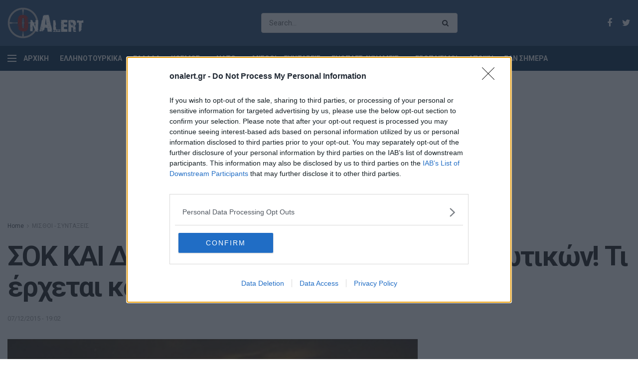

--- FILE ---
content_type: text/html; charset=UTF-8
request_url: https://www.onalert.gr/misthoi-syntakseis/sok-kai-deos-stis-syntaxeis-ton-stratiotikon/121075/
body_size: 22394
content:
<!doctype html> <!--[if lt IE 7]><html class="no-js lt-ie9 lt-ie8 lt-ie7" lang="el" prefix="og: http://ogp.me/ns#"> <![endif]--> <!--[if IE 7]><html class="no-js lt-ie9 lt-ie8" lang="el" prefix="og: http://ogp.me/ns#"> <![endif]--> <!--[if IE 8]><html class="no-js lt-ie9" lang="el" prefix="og: http://ogp.me/ns#"> <![endif]--> <!--[if IE 9]><html class="no-js lt-ie10" lang="el" prefix="og: http://ogp.me/ns#"> <![endif]--> <!--[if gt IE 8]><!--><html class="no-js" lang="el" prefix="og: http://ogp.me/ns#"> <!--<![endif]--><head><meta http-equiv="Content-Type" content="text/html; charset=UTF-8" /><meta name='viewport' content='width=device-width, initial-scale=1, user-scalable=yes' /><link rel="profile" href="http://gmpg.org/xfn/11" /><link rel="pingback" href="https://www.onalert.gr/xmlrpc.php" /><title>ΣΟΚ ΚΑΙ ΔΕΟΣ στις συντάξεις των στρατιωτικών! Τι έρχεται και πόσο θα μειωθούν!</title> <script type="text/javascript">var jnews_ajax_url = 'https://www.onalert.gr/?ajax-request=jnews';</script> <link rel="canonical" href="https://www.onalert.gr/misthoi-syntakseis/sok-kai-deos-stis-syntaxeis-ton-stratiotikon/121075/" /><meta property="og:locale" content="el_GR" /><meta property="og:type" content="article" /><meta property="og:title" content="ΣΟΚ ΚΑΙ ΔΕΟΣ στις συντάξεις των στρατιωτικών! Τι έρχεται και πόσο θα μειωθούν!" /><meta property="og:description" content="Ο Γιάννης Αντωνιάδης προειδοποιεί για όσα άσχημα έρχονται για τους απόστρατους." /><meta property="og:url" content="https://www.onalert.gr/misthoi-syntakseis/sok-kai-deos-stis-syntaxeis-ton-stratiotikon/121075/" /><meta property="og:site_name" content="OnAlert" /><meta property="article:tag" content="ΑΝΤΩΝΙΑΔΗΣ" /><meta property="article:tag" content="ΑΠΟΣΤΡΑΤΟΙ" /><meta property="article:tag" content="ΑΣΦΑΛΙΣΤΙΚΟ" /><meta property="article:tag" content="ΠΕΡΙΚΟΠΕΣ" /><meta property="article:tag" content="ΣΣΑΣ" /><meta property="article:tag" content="ΣΥΝΤΑΞΕΙΣ" /><meta property="article:section" content="ΜΙΣΘΟΙ - ΣΥΝΤΑΞΕΙΣ" /><meta property="article:published_time" content="2015-12-07T19:02:58+00:00" /><meta property="og:image" content="https://www.onalert.gr/wp-content/uploads/files/Image/ONALERTPHOTOS/STOLES_OYDETERESPHOTOS/037588-M-HBI28-136.jpg" /><meta property="og:image:secure_url" content="https://www.onalert.gr/wp-content/uploads/files/Image/ONALERTPHOTOS/STOLES_OYDETERESPHOTOS/037588-M-HBI28-136.jpg" /><meta property="og:image:width" content="887" /><meta property="og:image:height" content="591" /><meta name="twitter:card" content="summary_large_image" /><meta name="twitter:description" content="Ο Γιάννης Αντωνιάδης προειδοποιεί για όσα άσχημα έρχονται για τους απόστρατους." /><meta name="twitter:title" content="ΣΟΚ ΚΑΙ ΔΕΟΣ στις συντάξεις των στρατιωτικών! Τι έρχεται και πόσο θα μειωθούν!" /><meta name="twitter:image" content="https://www.onalert.gr/wp-content/uploads/files/Image/ONALERTPHOTOS/STOLES_OYDETERESPHOTOS/037588-M-HBI28-136.jpg" /><link rel='dns-prefetch' href='//fonts.googleapis.com' /><link rel="alternate" type="application/rss+xml" title="Ροή RSS &raquo; OnAlert" href="https://www.onalert.gr/feed/" /><style type="text/css">img.wp-smiley,img.emoji{display:inline!important;border:none!important;box-shadow:none!important;height:1em!important;width:1em!important;margin:0 .07em!important;vertical-align:-0.1em!important;background:none!important;padding:0!important}</style><link rel='stylesheet' id='wp-block-library-css'  href='https://www.onalert.gr/wp-includes/css/dist/block-library/style.min.css' type='text/css' media='all' /><link rel='stylesheet' id='featured-articles-css'  href='https://www.onalert.gr/wp-content/cache/busting/1/wp-content/plugins/featured-articles/public/css/featured-articles-public-1.0.0.css' type='text/css' media='all' /><link data-minify="1" rel='stylesheet' id='gem-political-ad-form-css'  href='https://www.onalert.gr/wp-content/cache/min/1/wp-content/plugins/gem-political-ad-form-1/public/css/gem-political-ad-form-public-10e8d6cd03e5cd5488fa86f9ee94480b.css' type='text/css' media='all' /><link rel='stylesheet' id='jnews-parent-style-css'  href='https://www.onalert.gr/wp-content/themes/jnews/style.css' type='text/css' media='all' /><link crossorigin="anonymous" rel='stylesheet' id='jeg_customizer_font-css'  href='//fonts.googleapis.com/css?family=Roboto%3Aregular%2C700%2C700&#038;ver=1.0.0' type='text/css' media='all' /> <!--[if lt IE 9]><link rel='stylesheet' id='vc_lte_ie9-css'  href='https://www.onalert.gr/wp-content/plugins/js_composer/assets/css/vc_lte_ie9.min.css?ver=6.0.5' type='text/css' media='screen' /> <![endif]--><link rel='stylesheet' id='mediaelement-css'  href='https://www.onalert.gr/wp-content/cache/busting/1/wp-includes/js/mediaelement/mediaelementplayer-legacy.min-4.2.6-78496d1.css' type='text/css' media='all' /><link rel='stylesheet' id='wp-mediaelement-css'  href='https://www.onalert.gr/wp-includes/js/mediaelement/wp-mediaelement.min.css' type='text/css' media='all' /><link rel='stylesheet' id='jnews-frontend-css'  href='https://www.onalert.gr/wp-content/cache/busting/1/wp-content/themes/jnews/assets/dist/frontend.min-1.0.0.1555427821.css' type='text/css' media='all' /><link data-minify="1" rel='stylesheet' id='jnews-style-css'  href='https://www.onalert.gr/wp-content/cache/min/1/wp-content/themes/jnews-child/style-74f429b7d6ba009bdc8a1eba05fea7e7.css' type='text/css' media='all' /><link data-minify="1" rel='stylesheet' id='jnews-scheme-css'  href='https://www.onalert.gr/wp-content/cache/min/1/wp-content/themes/jnews/data/import/business/scheme-baee551670847e12bef6eef67707aec5.css' type='text/css' media='all' /><link data-minify="1" rel='stylesheet' id='jeg-dynamic-style-css'  href='https://www.onalert.gr/wp-content/cache/min/1/wp-content/uploads/jeg/jeg-R0Gdemz8X9-6dd0655d7e4db4fa14b4a9231329c0ca.css' type='text/css' media='all' /> <script type='text/javascript' src='https://www.onalert.gr/wp-content/cache/busting/1/wp-includes/js/jquery/jquery-1.12.4.js'></script> <script type='text/javascript' src='https://www.onalert.gr/wp-content/cache/busting/1/wp-includes/js/jquery/jquery-migrate.min-1.4.1.js' defer></script> <script data-minify="1" type='text/javascript' src='https://www.onalert.gr/wp-content/cache/min/1/wp-content/plugins/featured-articles/public/js/featured-articles-public-bb9e23429d14269b5b8e6749c85ab839.js' defer></script> <script data-minify="1" type='text/javascript' src='https://www.onalert.gr/wp-content/cache/min/1/wp-content/plugins/gem-political-ad-form-1/public/js/gem-political-ad-form-public-0d3f1e5542ee29a7296b7ef74520f886.js' defer></script> <script type='text/javascript'>var mejsL10n = {"language":"el","strings":{"mejs.install-flash":"\u03a7\u03c1\u03b7\u03c3\u03b9\u03bc\u03bf\u03c0\u03bf\u03b9\u03b5\u03af\u03c4\u03b5 \u03ad\u03bd\u03b1\u03bd \u03c0\u03b5\u03c1\u03b9\u03b7\u03b3\u03b7\u03c4\u03ae \u03c0\u03bf\u03c5 \u03b4\u03b5\u03bd \u03ad\u03c7\u03b5\u03b9 \u03c4\u03bf Flash player \u03b5\u03bd\u03b5\u03c1\u03b3\u03bf\u03c0\u03bf\u03b9\u03b7\u03bc\u03ad\u03bd\u03bf \u03ae \u03b5\u03b3\u03ba\u03b1\u03c4\u03b5\u03c3\u03c4\u03b7\u03bc\u03ad\u03bd\u03bf. \u03a0\u03b1\u03c1\u03b1\u03ba\u03b1\u03bb\u03bf\u03cd\u03bc\u03b5 \u03b5\u03bd\u03b5\u03c1\u03b3\u03bf\u03c0\u03bf\u03b9\u03ae\u03c3\u03c4\u03b5 \u03c4\u03bf \u03c0\u03c1\u03cc\u03c3\u03b8\u03b5\u03c4\u03bf \u03c4\u03bf\u03c5 Flash player \u03ae \u03ba\u03ac\u03bd\u03c4\u03b5 \u03bb\u03ae\u03c8\u03b7 \u03c4\u03b7\u03c2 \u03c4\u03b5\u03bb\u03b5\u03c5\u03c4\u03b1\u03af\u03b1\u03c2 \u03ad\u03ba\u03b4\u03bf\u03c3\u03b7\u03c2 \u03b1\u03c0\u03cc https:\/\/get.adobe.com\/flashplayer\/","mejs.fullscreen-off":"\u039a\u03bb\u03b5\u03af\u03c3\u03b9\u03bc\u03bf \u03c0\u03bb\u03ae\u03c1\u03bf\u03c5\u03c2 \u03bf\u03b8\u03cc\u03bd\u03b7\u03c2","mejs.fullscreen-on":"\u03a0\u03bb\u03ae\u03c1\u03b7\u03c2 \u03bf\u03b8\u03cc\u03bd\u03b7","mejs.download-video":"\u0391\u03bd\u03ac\u03ba\u03c4\u03b7\u03c3\u03b7 \u03b2\u03af\u03bd\u03c4\u03b5\u03bf","mejs.fullscreen":"\u03a0\u03bb\u03ae\u03c1\u03b7\u03c2 \u03bf\u03b8\u03cc\u03bd\u03b7","mejs.time-jump-forward":["\u039c\u03b5\u03c4\u03ac\u03b2\u03b1\u03c3\u03b7 \u03b5\u03bc\u03c0\u03c1\u03cc\u03c2 1 \u03b4\u03b5\u03c5\u03c4\u03b5\u03c1\u03cc\u03bb\u03b5\u03c0\u03c4\u03bf","\u03a0\u03ae\u03b3\u03b1\u03b9\u03bd\u03b5 \u03bc\u03c0\u03c1\u03bf\u03c3\u03c4\u03ac %1 \u03b4\u03b5\u03c5\u03c4\u03b5\u03c1\u03cc\u03bb\u03b5\u03c0\u03c4\u03b1"],"mejs.loop":"\u0395\u03bd\u03b1\u03bb\u03bb\u03b1\u03b3\u03ae \u03c3\u03c5\u03bd\u03b5\u03c7\u03bf\u03cd\u03c2 \u03b1\u03bd\u03b1\u03c0\u03b1\u03c1\u03b1\u03b3\u03c9\u03b3\u03ae\u03c2","mejs.play":"\u0391\u03bd\u03b1\u03c0\u03b1\u03c1\u03b1\u03b3\u03c9\u03b3\u03ae","mejs.pause":"\u03a0\u03b1\u03cd\u03c3\u03b7","mejs.close":"\u039a\u03bb\u03b5\u03af\u03c3\u03b9\u03bc\u03bf","mejs.time-slider":"\u03a7\u03c1\u03cc\u03bd\u03bf\u03c2 \u03ba\u03cd\u03bb\u03b9\u03c3\u03b7\u03c2","mejs.time-help-text":"\u03a7\u03c1\u03b7\u03c3\u03b9\u03bc\u03bf\u03c0\u03bf\u03b9\u03ae\u03c3\u03c4\u03b5 \u03c4\u03b1 \u03c0\u03bb\u03ae\u03ba\u03c4\u03c1\u03b1 \u0391\u03c1\u03b9\u03c3\u03c4\u03b5\u03c1\u03cc\/\u0394\u03b5\u03be\u03af \u03b2\u03ad\u03bb\u03bf\u03c2 \u03b3\u03b9\u03b1 \u03bd\u03b1 \u03c0\u03c1\u03bf\u03c7\u03c9\u03c1\u03ae\u03c3\u03b5\u03c4\u03b5 \u03ad\u03bd\u03b1 \u03b4\u03b5\u03c5\u03c4\u03b5\u03c1\u03cc\u03bb\u03b5\u03c0\u03c4\u03bf, \u03a0\u03ac\u03bd\u03c9\/\u039a\u03ac\u03c4\u03c9 \u03b2\u03ad\u03bb\u03b7 \u03b3\u03b9\u03b1 \u03bd\u03b1 \u03c0\u03c1\u03bf\u03c7\u03c9\u03c1\u03ae\u03c3\u03b5\u03c4\u03b5 \u03b4\u03ad\u03ba\u03b1 \u03b4\u03b5\u03c5\u03c4\u03b5\u03c1\u03cc\u03bb\u03b5\u03c0\u03c4\u03b1.","mejs.time-skip-back":["\u03a0\u03af\u03c3\u03c9 1 \u03b4\u03b5\u03c5\u03c4\u03b5\u03c1\u03cc\u03bb\u03b5\u03c0\u03c4\u03bf","\u039c\u03b5\u03c4\u03ac\u03b2\u03b1\u03c3\u03b7 \u03c0\u03af\u03c3\u03c9 %1 \u03b4\u03b5\u03c5\u03c4\u03b5\u03c1\u03cc\u03bb\u03b5\u03c0\u03c4\u03b1"],"mejs.captions-subtitles":"\u039b\u03b5\u03b6\u03ac\u03bd\u03c4\u03b5\u03c2\/\u03c5\u03c0\u03cc\u03c4\u03b9\u03c4\u03bb\u03bf\u03b9","mejs.captions-chapters":"\u039a\u03b5\u03c6\u03ac\u03bb\u03b1\u03b9\u03b1","mejs.none":"\u039a\u03b1\u03bc\u03af\u03b1","mejs.mute-toggle":"\u03a3\u03af\u03b3\u03b1\u03c3\u03b7\/\u03b1\u03c0\u03bf\u03c3\u03af\u03b3\u03b1\u03c3\u03b7","mejs.volume-help-text":"\u03a7\u03c1\u03b7\u03c3\u03b9\u03bc\u03bf\u03c0\u03bf\u03b9\u03b5\u03af\u03c3\u03c4\u03b5 \u03c4\u03b1 \u03c0\u03bb\u03ae\u03ba\u03c4\u03c1\u03b1 \u03a0\u03ac\u03bd\u03c9\/\u039a\u03ac\u03c4\u03c9 \u03b2\u03ad\u03bb\u03bf\u03c2 \u03b3\u03b9\u03b1 \u03bd\u03b1 \u03b1\u03c5\u03be\u03ae\u03c3\u03b5\u03c4\u03b5 \u03ae \u03bd\u03b1 \u03bc\u03b5\u03b9\u03ce\u03c3\u03b5\u03c4\u03b5 \u03ad\u03bd\u03c4\u03b1\u03c3\u03b7.","mejs.unmute":"\u0391\u03c0\u03bf\u03c3\u03af\u03b3\u03b1\u03c3\u03b7","mejs.mute":"\u03a3\u03af\u03b3\u03b1\u03c3\u03b7","mejs.volume-slider":"\u03a1\u03c5\u03b8\u03bc\u03b9\u03c3\u03c4\u03b9\u03ba\u03cc \u0388\u03bd\u03c4\u03b1\u03c3\u03b7\u03c2","mejs.video-player":"\u03a0\u03c1\u03cc\u03b3\u03c1\u03b1\u03bc\u03bc\u03b1 \u0391\u03bd\u03b1\u03c0\u03b1\u03c1\u03b1\u03b3\u03c9\u03b3\u03ae\u03c2 \u0392\u03af\u03bd\u03c4\u03b5\u03bf","mejs.audio-player":"\u03a0\u03c1\u03cc\u03b3\u03c1\u03b1\u03bc\u03bc\u03b1 \u0391\u03bd\u03b1\u03c0\u03b1\u03c1\u03b1\u03b3\u03c9\u03b3\u03ae\u03c2 \u0389\u03c7\u03bf\u03c5","mejs.ad-skip":"\u03a0\u03b1\u03c1\u03ac\u03b2\u03bb\u03b5\u03c8\u03b7 \u03b4\u03b9\u03b1\u03c6\u03ae\u03bc\u03b9\u03c3\u03b7\u03c2","mejs.ad-skip-info":["\u03a0\u03b1\u03c1\u03ac\u03b2\u03bb\u03b5\u03c8\u03b7 \u03c3\u03b5 1 \u03b4\u03b5\u03c5\u03c4\u03b5\u03c1\u03cc\u03bb\u03b5\u03c0\u03c4\u03bf","\u03a0\u03b1\u03c1\u03ac\u03bb\u03b5\u03b9\u03c8\u03b7 \u03c3\u03b5 %1 \u03b4\u03b5\u03c5\u03c4\u03b5\u03c1\u03cc\u03bb\u03b5\u03c0\u03c4\u03b1"],"mejs.source-chooser":"\u0395\u03c0\u03b9\u03bb\u03bf\u03b3\u03ad\u03b1\u03c2 \u03c0\u03b7\u03b3\u03ae\u03c2","mejs.stop":"\u03a4\u03b5\u03c1\u03bc\u03b1\u03c4\u03b9\u03c3\u03bc\u03cc\u03c2","mejs.speed-rate":"\u03a4\u03b1\u03c7\u03cd\u03c4\u03b7\u03c4\u03b1","mejs.live-broadcast":"\u0396\u03c9\u03bd\u03c4\u03b1\u03bd\u03ae \u03bc\u03b5\u03c4\u03ac\u03b4\u03bf\u03c3\u03b7","mejs.afrikaans":"\u0386\u03c6\u03c1\u03b9\u03ba\u03b1\u03b1\u03bd\u03c2","mejs.albanian":"\u0391\u03bb\u03b2\u03b1\u03bd\u03b9\u03ba\u03ac","mejs.arabic":"\u0391\u03c1\u03b1\u03b2\u03b9\u03ba\u03ac","mejs.belarusian":"\u039b\u03b5\u03c5\u03ba\u03bf\u03c1\u03c9\u03c3\u03b9\u03ba\u03ac","mejs.bulgarian":"\u0392\u03bf\u03c5\u03bb\u03b3\u03b1\u03c1\u03b9\u03ba\u03ac","mejs.catalan":"\u039a\u03b1\u03c4\u03b1\u03bb\u03b1\u03bd\u03b9\u03ba\u03ac","mejs.chinese":"\u039a\u03b9\u03bd\u03ad\u03b6\u03b9\u03ba\u03b1","mejs.chinese-simplified":"\u039a\u03b9\u03bd\u03ad\u03b6\u03b9\u03ba\u03b1 (\u0391\u03c0\u03bb\u03bf\u03c0\u03bf\u03b9\u03b7\u03bc\u03ad\u03bd\u03b1)","mejs.chinese-traditional":"\u039a\u03b9\u03bd\u03ad\u03b6\u03b9\u03ba\u03b1 (\u03a0\u03b1\u03c1\u03b1\u03b4\u03bf\u03c3\u03b9\u03b1\u03ba\u03ac)","mejs.croatian":"\u039a\u03c1\u03bf\u03b1\u03c4\u03b9\u03ba\u03ac","mejs.czech":"\u03a4\u03c3\u03ad\u03c7\u03b9\u03ba\u03b1","mejs.danish":"\u0394\u03b1\u03bd\u03ad\u03b6\u03b9\u03ba\u03b1","mejs.dutch":"\u039f\u03bb\u03bb\u03b1\u03bd\u03b4\u03b9\u03ba\u03ac","mejs.english":"\u0391\u03b3\u03b3\u03bb\u03b9\u03ba\u03ac","mejs.estonian":"\u0395\u03c3\u03b8\u03bf\u03bd\u03b9\u03b1\u03bd\u03ac","mejs.filipino":"\u03a6\u03b9\u03bb\u03b9\u03c0\u03c0\u03b9\u03bd\u03ad\u03b6\u03b9\u03ba\u03b1","mejs.finnish":"\u039f\u03bb\u03bf\u03ba\u03bb\u03ae\u03c1\u03c9\u03c3\u03b7","mejs.french":"\u0393\u03b1\u03bb\u03bb\u03b9\u03ba\u03ac","mejs.galician":"\u0393\u03b1\u03bb\u03b9\u03ba\u03b9\u03b1\u03bd\u03ac","mejs.german":"\u0393\u03b5\u03c1\u03bc\u03b1\u03bd\u03b9\u03ba\u03ac","mejs.greek":"\u0395\u03bb\u03bb\u03b7\u03bd\u03b9\u03ba\u03ac","mejs.haitian-creole":"\u039a\u03c1\u03b5\u03bf\u03bb\u03b9\u03ba\u03ac \u0391\u03ca\u03c4\u03ae\u03c2","mejs.hebrew":"\u0395\u03b2\u03c1\u03b1\u03ca\u03ba\u03ac","mejs.hindi":"\u03a7\u03af\u03bd\u03c4\u03b9","mejs.hungarian":"\u039f\u03c5\u03b3\u03b3\u03c1\u03b9\u03ba\u03ac","mejs.icelandic":"\u0399\u03c3\u03bb\u03b1\u03bd\u03b4\u03b9\u03ba\u03ac","mejs.indonesian":"\u0399\u03bd\u03b4\u03bf\u03bd\u03b7\u03c3\u03b9\u03b1\u03ba\u03ac","mejs.irish":"\u0399\u03c1\u03bb\u03b1\u03bd\u03b4\u03b9\u03ba\u03ac","mejs.italian":"\u0399\u03c4\u03b1\u03bb\u03b9\u03ba\u03ac","mejs.japanese":"\u0399\u03b1\u03c0\u03c9\u03bd\u03b9\u03ba\u03ac","mejs.korean":"\u039a\u03bf\u03b5\u03c1\u03ac\u03c4\u03b9\u03ba\u03b1","mejs.latvian":"\u039b\u03b5\u03c4\u03bf\u03bd\u03b9\u03ba\u03ac","mejs.lithuanian":"\u039b\u03b9\u03b8\u03bf\u03c5\u03b1\u03bd\u03b9\u03ba\u03ac","mejs.macedonian":"\u03a3\u03ba\u03bf\u03c0\u03b9\u03b1\u03bd\u03ac","mejs.malay":"\u039c\u03b1\u03bb\u03b1\u03b9\u03c3\u03b9\u03b1\u03bd\u03ac","mejs.maltese":"\u039c\u03b1\u03bb\u03c4\u03ad\u03b6\u03b9\u03ba\u03b1","mejs.norwegian":"\u039d\u03bf\u03c1\u03b2\u03b7\u03b3\u03b9\u03ba\u03ac","mejs.persian":"\u03a0\u03b5\u03c1\u03c3\u03b9\u03ba\u03ac","mejs.polish":"\u03a0\u03bf\u03bb\u03c9\u03bd\u03b9\u03ba\u03ac","mejs.portuguese":"\u03a0\u03bf\u03c1\u03c4\u03bf\u03b3\u03b1\u03bb\u03b9\u03ba\u03ac","mejs.romanian":"\u03a1\u03bf\u03c5\u03bc\u03b1\u03bd\u03b9\u03ba\u03ac","mejs.russian":"\u03a1\u03c9\u03c3\u03b9\u03ba\u03ac","mejs.serbian":"\u03a3\u03b5\u03c1\u03b2\u03b9\u03ba\u03ac","mejs.slovak":"\u03a3\u03bb\u03bf\u03b2\u03b1\u03ba\u03b9\u03ba\u03ac","mejs.slovenian":"\u03a3\u03bb\u03bf\u03b2\u03b5\u03bd\u03b9\u03ba\u03ac","mejs.spanish":"\u0399\u03c3\u03c0\u03b1\u03bd\u03b9\u03ba\u03ac","mejs.swahili":"\u03a3\u03bf\u03c5\u03b1\u03c7\u03af\u03bb\u03b9","mejs.swedish":"\u03a3\u03bf\u03c5\u03b7\u03b4\u03b9\u03ba\u03ac","mejs.tagalog":"Tagalog","mejs.thai":"\u03a4\u03b1\u03ca\u03bb\u03b1\u03bd\u03b4\u03ad\u03b6\u03b9\u03ba\u03b1","mejs.turkish":"\u03a4\u03bf\u03c5\u03c1\u03ba\u03b9\u03ba\u03ac","mejs.ukrainian":"\u039f\u03c5\u03ba\u03c1\u03b1\u03bd\u03b9\u03ba\u03ac","mejs.vietnamese":"\u0392\u03b9\u03b5\u03c4\u03bd\u03b1\u03bc\u03ad\u03b6\u03b9\u03ba\u03b1","mejs.welsh":"\u039f\u03c5\u03b1\u03bb\u03b9\u03ba\u03ac","mejs.yiddish":"\u0393\u03af\u03bd\u03c4\u03b9\u03c2"}};</script> <script type='text/javascript' src='https://www.onalert.gr/wp-content/cache/busting/1/wp-includes/js/mediaelement/mediaelement-and-player.min-4.2.6-78496d1.js' defer></script> <script type='text/javascript' src='https://www.onalert.gr/wp-includes/js/mediaelement/mediaelement-migrate.min.js' defer></script> <script type='text/javascript'>/* <![CDATA[ */ var _wpmejsSettings = {"pluginPath":"\/wp-includes\/js\/mediaelement\/","classPrefix":"mejs-","stretching":"responsive"}; /* ]]> */</script> <link rel='https://api.w.org/' href='https://www.onalert.gr/wp-json/' /><link rel="EditURI" type="application/rsd+xml" title="RSD" href="https://www.onalert.gr/xmlrpc.php?rsd" /><link rel="wlwmanifest" type="application/wlwmanifest+xml" href="https://www.onalert.gr/wp-includes/wlwmanifest.xml" /><meta name="generator" content="WordPress 5.1.21" /><link rel='shortlink' href='https://www.onalert.gr/?p=121075' /> <script type="application/ld+json">{
        "@context": "https://schema.org",
        "@type": "NewsArticle",
        "mainEntityOfPage": {
          "@type": "WebPage",
          "@id": "https://www.onalert.gr/misthoi-syntakseis/sok-kai-deos-stis-syntaxeis-ton-stratiotikon/121075/"
        },
        "headline": "ΣΟΚ ΚΑΙ ΔΕΟΣ στις συντάξεις των στρατιωτικών! Τι έρχεται και πόσο θα μειωθούν!",
        "image": [{
              "@type": "ImageObject",
              "url": "https://www.onalert.gr/wp-content/uploads/files/Image/ONALERTPHOTOS/STOLES_OYDETERESPHOTOS/037588-M-HBI28-136.jpg",
              "width":"887",
              "height":"591"
             }

         ],
        "datePublished": "2015-12-07T19:02:58Z",
        "dateModified": "2015-12-07T19:02:58Z",
        "author": {
          "@type": "Person",
          "name": "onalert newsroom"
        },
         "publisher": {
          "@type": "Organization",
          "name": "OnAlert",
          "logo": {
            "@type": "ImageObject",
            "url": "https://www.onalert.gr/wp-content/uploads/2019/04/OnAlert_logo60.png"
          }
        }
      }</script>  <script async src="https://www.googletagmanager.com/gtag/js?id=G-F8B4DMN7MW"></script> <script>window.dataLayer = window.dataLayer || [];
  function gtag(){dataLayer.push(arguments);}
  gtag('js', new Date());

  gtag('config', 'G-F8B4DMN7MW');</script>  <script type="text/javascript" async=true>(function() {
  var host = window.location.hostname;
  var element = document.createElement('script');
  var firstScript = document.getElementsByTagName('script')[0];
  var url = 'https://cmp.inmobi.com'
    .concat('/choice/', '65WJWHJ5HtDNc', '/', host, '/choice.js?tag_version=V3');
  var uspTries = 0;
  var uspTriesLimit = 3;
  element.async = true;
  element.type = 'text/javascript';
  element.src = url;

  firstScript.parentNode.insertBefore(element, firstScript);

  function makeStub() {
    var TCF_LOCATOR_NAME = '__tcfapiLocator';
    var queue = [];
    var win = window;
    var cmpFrame;

    function addFrame() {
      var doc = win.document;
      var otherCMP = !!(win.frames[TCF_LOCATOR_NAME]);

      if (!otherCMP) {
        if (doc.body) {
          var iframe = doc.createElement('iframe');

          iframe.style.cssText = 'display:none';
          iframe.name = TCF_LOCATOR_NAME;
          doc.body.appendChild(iframe);
        } else {
          setTimeout(addFrame, 5);
        }
      }
      return !otherCMP;
    }

    function tcfAPIHandler() {
      var gdprApplies;
      var args = arguments;

      if (!args.length) {
        return queue;
      } else if (args[0] === 'setGdprApplies') {
        if (
          args.length > 3 &&
          args[2] === 2 &&
          typeof args[3] === 'boolean'
        ) {
          gdprApplies = args[3];
          if (typeof args[2] === 'function') {
            args[2]('set', true);
          }
        }
      } else if (args[0] === 'ping') {
        var retr = {
          gdprApplies: gdprApplies,
          cmpLoaded: false,
          cmpStatus: 'stub'
        };

        if (typeof args[2] === 'function') {
          args[2](retr);
        }
      } else {
        if(args[0] === 'init' && typeof args[3] === 'object') {
          args[3] = Object.assign(args[3], { tag_version: 'V3' });
        }
        queue.push(args);
      }
    }

    function postMessageEventHandler(event) {
      var msgIsString = typeof event.data === 'string';
      var json = {};

      try {
        if (msgIsString) {
          json = JSON.parse(event.data);
        } else {
          json = event.data;
        }
      } catch (ignore) {}

      var payload = json.__tcfapiCall;

      if (payload) {
        window.__tcfapi(
          payload.command,
          payload.version,
          function(retValue, success) {
            var returnMsg = {
              __tcfapiReturn: {
                returnValue: retValue,
                success: success,
                callId: payload.callId
              }
            };
            if (msgIsString) {
              returnMsg = JSON.stringify(returnMsg);
            }
            if (event && event.source && event.source.postMessage) {
              event.source.postMessage(returnMsg, '*');
            }
          },
          payload.parameter
        );
      }
    }

    while (win) {
      try {
        if (win.frames[TCF_LOCATOR_NAME]) {
          cmpFrame = win;
          break;
        }
      } catch (ignore) {}

      if (win === window.top) {
        break;
      }
      win = win.parent;
    }
    if (!cmpFrame) {
      addFrame();
      win.__tcfapi = tcfAPIHandler;
      win.addEventListener('message', postMessageEventHandler, false);
    }
  };

  makeStub();

  function makeGppStub() {
    const CMP_ID = 10;
    const SUPPORTED_APIS = [
      '2:tcfeuv2',
      '6:uspv1',
      '7:usnatv1',
      '8:usca',
      '9:usvav1',
      '10:uscov1',
      '11:usutv1',
      '12:usctv1'
    ];

    window.__gpp_addFrame = function (n) {
      if (!window.frames[n]) {
        if (document.body) {
          var i = document.createElement("iframe");
          i.style.cssText = "display:none";
          i.name = n;
          document.body.appendChild(i);
        } else {
          window.setTimeout(window.__gpp_addFrame, 10, n);
        }
      }
    };
    window.__gpp_stub = function () {
      var b = arguments;
      __gpp.queue = __gpp.queue || [];
      __gpp.events = __gpp.events || [];

      if (!b.length || (b.length == 1 && b[0] == "queue")) {
        return __gpp.queue;
      }

      if (b.length == 1 && b[0] == "events") {
        return __gpp.events;
      }

      var cmd = b[0];
      var clb = b.length > 1 ? b[1] : null;
      var par = b.length > 2 ? b[2] : null;
      if (cmd === "ping") {
        clb(
          {
            gppVersion: "1.1", // must be “Version.Subversion”, current: “1.1”
            cmpStatus: "stub", // possible values: stub, loading, loaded, error
            cmpDisplayStatus: "hidden", // possible values: hidden, visible, disabled
            signalStatus: "not ready", // possible values: not ready, ready
            supportedAPIs: SUPPORTED_APIS, // list of supported APIs
            cmpId: CMP_ID, // IAB assigned CMP ID, may be 0 during stub/loading
            sectionList: [],
            applicableSections: [-1],
            gppString: "",
            parsedSections: {},
          },
          true
        );
      } else if (cmd === "addEventListener") {
        if (!("lastId" in __gpp)) {
          __gpp.lastId = 0;
        }
        __gpp.lastId++;
        var lnr = __gpp.lastId;
        __gpp.events.push({
          id: lnr,
          callback: clb,
          parameter: par,
        });
        clb(
          {
            eventName: "listenerRegistered",
            listenerId: lnr, // Registered ID of the listener
            data: true, // positive signal
            pingData: {
              gppVersion: "1.1", // must be “Version.Subversion”, current: “1.1”
              cmpStatus: "stub", // possible values: stub, loading, loaded, error
              cmpDisplayStatus: "hidden", // possible values: hidden, visible, disabled
              signalStatus: "not ready", // possible values: not ready, ready
              supportedAPIs: SUPPORTED_APIS, // list of supported APIs
              cmpId: CMP_ID, // list of supported APIs
              sectionList: [],
              applicableSections: [-1],
              gppString: "",
              parsedSections: {},
            },
          },
          true
        );
      } else if (cmd === "removeEventListener") {
        var success = false;
        for (var i = 0; i < __gpp.events.length; i++) {
          if (__gpp.events[i].id == par) {
            __gpp.events.splice(i, 1);
            success = true;
            break;
          }
        }
        clb(
          {
            eventName: "listenerRemoved",
            listenerId: par, // Registered ID of the listener
            data: success, // status info
            pingData: {
              gppVersion: "1.1", // must be “Version.Subversion”, current: “1.1”
              cmpStatus: "stub", // possible values: stub, loading, loaded, error
              cmpDisplayStatus: "hidden", // possible values: hidden, visible, disabled
              signalStatus: "not ready", // possible values: not ready, ready
              supportedAPIs: SUPPORTED_APIS, // list of supported APIs
              cmpId: CMP_ID, // CMP ID
              sectionList: [],
              applicableSections: [-1],
              gppString: "",
              parsedSections: {},
            },
          },
          true
        );
      } else if (cmd === "hasSection") {
        clb(false, true);
      } else if (cmd === "getSection" || cmd === "getField") {
        clb(null, true);
      }
      //queue all other commands
      else {
        __gpp.queue.push([].slice.apply(b));
      }
    };
    window.__gpp_msghandler = function (event) {
      var msgIsString = typeof event.data === "string";
      try {
        var json = msgIsString ? JSON.parse(event.data) : event.data;
      } catch (e) {
        var json = null;
      }
      if (typeof json === "object" && json !== null && "__gppCall" in json) {
        var i = json.__gppCall;
        window.__gpp(
          i.command,
          function (retValue, success) {
            var returnMsg = {
              __gppReturn: {
                returnValue: retValue,
                success: success,
                callId: i.callId,
              },
            };
            event.source.postMessage(msgIsString ? JSON.stringify(returnMsg) : returnMsg, "*");
          },
          "parameter" in i ? i.parameter : null,
          "version" in i ? i.version : "1.1"
        );
      }
    };
    if (!("__gpp" in window) || typeof window.__gpp !== "function") {
      window.__gpp = window.__gpp_stub;
      window.addEventListener("message", window.__gpp_msghandler, false);
      window.__gpp_addFrame("__gppLocator");
    }
  };

  makeGppStub();

  var uspStubFunction = function() {
    var arg = arguments;
    if (typeof window.__uspapi !== uspStubFunction) {
      setTimeout(function() {
        if (typeof window.__uspapi !== 'undefined') {
          window.__uspapi.apply(window.__uspapi, arg);
        }
      }, 500);
    }
  };

  var checkIfUspIsReady = function() {
    uspTries++;
    if (window.__uspapi === uspStubFunction && uspTries < uspTriesLimit) {
      console.warn('USP is not accessible');
    } else {
      clearInterval(uspInterval);
    }
  };

  if (typeof window.__uspapi === 'undefined') {
    window.__uspapi = uspStubFunction;
    var uspInterval = setInterval(checkIfUspIsReady, 6000);
  }
})();</script>  <script async src="https://securepubads.g.doubleclick.net/tag/js/gpt.js"></script> <script>window.googletag = window.googletag || {cmd: []};	
  googletag.cmd.push(function() {

  var home_banners = googletag.sizeMapping()
    .addSize([1024, 0], [[970, 250], [728, 90]])
    .addSize([768, 0], [[728, 90], [300, 250]])
    .addSize([0, 0], [[300, 250]])
    .build();
  var top_banners = googletag.sizeMapping()
    .addSize([1024, 0], [[728, 90], [970, 250]])
    .addSize([768, 0], [[728, 90]])
    .addSize([0, 0], [])
    .build();      
  var sidebar_banners = googletag.sizeMapping()
    .addSize([992, 0], [[300, 600], [160, 600], [300, 250]])
		.addSize([0, 0], [])
    .build();
  var skin = googletag.sizeMapping()
    .addSize([990, 0], [1, 1])
  	.addSize([0, 0], [])
		.build();

  	    googletag.defineSlot('/1217598/onalert.gr/Onalert_Horizontal_Ros', [[970, 250], [728, 90]], 'div-gpt-ad-1555329649994-0').defineSizeMapping(top_banners).addService(googletag.pubads());
    googletag.defineSlot('/1217598/onalert.gr/Onalert_Rectangle_Ros_1', [[300, 600], [160, 600], [300, 250]], 'div-gpt-ad-1555329716299-0').defineSizeMapping(sidebar_banners).addService(googletag.pubads());
    googletag.defineSlot('/1217598/onalert.gr/Onalert_Rectangle_Ros_2', [[300, 600], [160, 600], [300, 250]], 'div-gpt-ad-1555329742586-0').defineSizeMapping(sidebar_banners).addService(googletag.pubads());
	        googletag.defineSlot('/1217598/onalert.gr/Onalert_Rectangle_inArticle_1', [300, 250], 'div-gpt-ad-1555329805026-0').addService(googletag.pubads());
    googletag.defineSlot('/1217598/onalert.gr/Onalert_336x280_Article_Ros', [[300, 250], [336, 280], [300, 600]], 'div-gpt-ad-1555329846446-0').addService(googletag.pubads());
    
    					
				
					googletag.pubads().setTargeting('Category', ['misthoi-syntakseis']);
	  				googletag.pubads().setTargeting('Articleid', "121075");
	  				googletag.pubads().setTargeting('Tags', ['antoniadhs', 'apostratoi', 'asfalistiko', 'perikopes', 'ssas', 'suntaxeis']);
	  				googletag.pubads().setTargeting('Type', "article");
			
	  		
    googletag.pubads().setTargeting("site", "onalert");
    //googletag.pubads().disableInitialLoad();
    googletag.pubads().enableSingleRequest();
    googletag.pubads().enableLazyLoad({
                fetchMarginPercent: 200,  
                renderMarginPercent: 100,  
                mobileScaling: 2.0  
              });
    googletag.enableServices();
  });</script> <script src="//cdn.orangeclickmedia.com/tech/onalert.gr/ocm.js" async="async"></script> <meta name="generator" content="Powered by WPBakery Page Builder - drag and drop page builder for WordPress."/><link rel="amphtml" href="https://www.onalert.gr/misthoi-syntakseis/sok-kai-deos-stis-syntaxeis-ton-stratiotikon/121075/amp/"><link rel="icon" href="https://www.onalert.gr/wp-content/uploads/2019/04/OnAlert_icon-75x75.png" sizes="32x32" /><link rel="icon" href="https://www.onalert.gr/wp-content/uploads/2019/04/OnAlert_icon.png" sizes="192x192" /><link rel="apple-touch-icon-precomposed" href="https://www.onalert.gr/wp-content/uploads/2019/04/OnAlert_icon.png" /><meta name="msapplication-TileImage" content="https://www.onalert.gr/wp-content/uploads/2019/04/OnAlert_icon.png" /><style type="text/css" id="wp-custom-css">.jeg_postblock_5 .jeg_meta_author{display:none}.jeg_postblock_5 .jeg_post_meta div:not(.jeg_meta_date){display:none}.jeg_postblock_5 .jeg_post_category{display:none}.jeg_postblock_28{background:#F2F2F2}.jeg_readmore{visibility:hidden;line-height:0}.jeg_readmore:before{visibility:visible;content:"Διαβαστε περισσοτερα ...";font-weight:700}.jeg_readmore:hover{color:red}.jeg_postblock_22 .jeg_block_title{visibility:hidden}.jeg_postblock_22 .jeg_block_title:before{visibility:visible;content:"Σχετικά Άρθρα"}.jeg_navbar{height:50px}.jeg_midbar{height:92px}@media only screen and (max-width:750px){#div-gpt-ad-1555329649994-0{display:none}}.eng_widget_href{color:#212121}</style><noscript><style>.wpb_animate_when_almost_visible{opacity:1}</style></noscript><noscript><style id="rocket-lazyload-nojs-css">.rll-youtube-player,[data-lazy-src]{display:none!important}</style></noscript></head><body class="post-template-default single single-post postid-121075 single-format-standard jeg_single_tpl_2 jnews jsc_normal wpb-js-composer js-comp-ver-6.0.5 vc_responsive"><div class="jeg_ad jeg_ad_top jnews_header_top_ads"><div class='ads-wrapper  '></div></div><div class="jeg_viewport"><div class="jeg_header_wrapper"><div class="jeg_header_instagram_wrapper"></div><div class="jeg_header normal"><div class="jeg_midbar jeg_container dark"><div class="container"><div class="jeg_nav_row"><div class="jeg_nav_col jeg_nav_left jeg_nav_normal"><div class="item_wrap jeg_nav_alignleft"><div class="jeg_nav_item jeg_logo jeg_desktop_logo"><div class="site-title"> <a href="https://www.onalert.gr/" style="padding: 0 0px 0px 0px;"> <img src="data:image/svg+xml,%3Csvg%20xmlns='http://www.w3.org/2000/svg'%20viewBox='0%200%200%200'%3E%3C/svg%3E" data-lazy-srcset="https://www.onalert.gr/wp-content/uploads/2019/04/OnAlert_white_logo-header.png 1x, https://www.onalert.gr/wp-content/uploads/2019/04/OnAlert_white_logo-02.png 2x" alt="OnAlert" data-lazy-src="https://www.onalert.gr/wp-content/uploads/2019/04/OnAlert_white_logo-header.png"><noscript><img src="https://www.onalert.gr/wp-content/uploads/2019/04/OnAlert_white_logo-header.png" srcset="https://www.onalert.gr/wp-content/uploads/2019/04/OnAlert_white_logo-header.png 1x, https://www.onalert.gr/wp-content/uploads/2019/04/OnAlert_white_logo-02.png 2x" alt="OnAlert"></noscript> </a></div></div></div></div><div class="jeg_nav_col jeg_nav_center jeg_nav_grow"><div class="item_wrap jeg_nav_aligncenter"><div class="jeg_nav_item jeg_nav_html"></div><div class="jeg_nav_item jeg_nav_search"><div class="jeg_search_wrapper jeg_search_no_expand rounded"> <a href="#" class="jeg_search_toggle"><i class="fa fa-search"></i></a><form action="https://www.onalert.gr/" method="get" class="jeg_search_form" target="_top"> <input name="s" class="jeg_search_input" placeholder="Search..." type="text" value="" autocomplete="off"> <button type="submit" class="jeg_search_button btn"><i class="fa fa-search"></i></button></form><div class="jeg_search_result jeg_search_hide with_result"><div class="search-result-wrapper"></div><div class="search-link search-noresult"> No Result</div><div class="search-link search-all-button"> <i class="fa fa-search"></i> View All Result</div></div></div></div></div></div><div class="jeg_nav_col jeg_nav_right jeg_nav_normal"><div class="item_wrap jeg_nav_alignleft"><div class="jeg_nav_item socials_widget jeg_social_icon_block nobg"> <a href="https://www.facebook.com/OnAlertgr-169622579719516/" target='_blank' class="jeg_facebook"><i class="fa fa-facebook"></i> </a><a href="https://twitter.com/OnAlertfeed" target='_blank' class="jeg_twitter"><i class="fa fa-twitter"></i> </a></div></div></div></div></div></div><div class="jeg_bottombar jeg_navbar jeg_container jeg_navbar_wrapper jeg_navbar_normal jeg_navbar_dark"><div class="container"><div class="jeg_nav_row"><div class="jeg_nav_col jeg_nav_left jeg_nav_grow"><div class="item_wrap jeg_nav_alignleft"><div class="jeg_nav_item jeg_nav_icon"> <a href="#" class="toggle_btn jeg_mobile_toggle"> <span></span><span></span><span></span> </a></div><div class="jeg_main_menu_wrapper"><div class="jeg_nav_item jeg_mainmenu_wrap"><ul class="jeg_menu jeg_main_menu jeg_menu_style_1" data-animation="none"><li id="menu-item-341196" class="menu-item menu-item-type-custom menu-item-object-custom menu-item-home menu-item-341196 bgnav" data-item-row="default" ><a href="https://www.onalert.gr/">ΑΡΧΙΚΗ</a></li><li id="menu-item-341201" class="menu-item menu-item-type-taxonomy menu-item-object-category menu-item-341201 bgnav" data-item-row="default" ><a href="https://www.onalert.gr/category/ellinotourkika/">ΕΛΛΗΝΟΤΟΥΡΚΙΚΑ</a></li><li id="menu-item-341314" class="menu-item menu-item-type-taxonomy menu-item-object-category menu-item-341314 bgnav" data-item-row="default" ><a href="https://www.onalert.gr/category/ellada/">ΕΛΛΑΔΑ</a></li><li id="menu-item-341407" class="menu-item menu-item-type-taxonomy menu-item-object-category menu-item-has-children menu-item-341407 bgnav" data-item-row="default" ><a href="https://www.onalert.gr/category/kosmos/">ΚΟΣΜΟΣ</a><ul class="sub-menu"><li id="menu-item-341692" class="menu-item menu-item-type-taxonomy menu-item-object-category menu-item-341692 bgnav" data-item-row="default" ><a href="https://www.onalert.gr/category/kosmos/kypros/">ΚΥΠΡΟΣ</a></li><li id="menu-item-341693" class="menu-item menu-item-type-taxonomy menu-item-object-category menu-item-341693 bgnav" data-item-row="default" ><a href="https://www.onalert.gr/category/kosmos/tourkia/">ΤΟΥΡΚΙΑ</a></li></ul></li><li id="menu-item-341202" class="menu-item menu-item-type-taxonomy menu-item-object-category menu-item-has-children menu-item-341202 bgnav" data-item-row="default" ><a href="https://www.onalert.gr/category/nato/">ΝΑΤΟ</a><ul class="sub-menu"><li id="menu-item-388578" class="menu-item menu-item-type-taxonomy menu-item-object-category menu-item-388578 bgnav" data-item-row="default" ><a href="https://www.onalert.gr/category/nato/synenteykseis/">ΣΥΝΕΝΤΕΥΞΕΙΣ</a></li></ul></li><li id="menu-item-341318" class="menu-item menu-item-type-taxonomy menu-item-object-category current-post-ancestor current-menu-parent current-post-parent menu-item-341318 bgnav" data-item-row="default" ><a href="https://www.onalert.gr/category/misthoi-syntakseis/">ΜΙΣΘΟΙ &#8211; ΣΥΝΤΑΞΕΙΣ</a></li><li id="menu-item-341315" class="menu-item menu-item-type-taxonomy menu-item-object-category menu-item-has-children menu-item-341315 bgnav" data-item-row="default" ><a href="https://www.onalert.gr/category/enoples-dynameis/">ΕΝΟΠΛΕΣ ΔΥΝΑΜΕΙΣ</a><ul class="sub-menu"><li id="menu-item-341373" class="menu-item menu-item-type-taxonomy menu-item-object-category menu-item-341373 bgnav" data-item-row="default" ><a href="https://www.onalert.gr/category/enoples-dynameis/yetha/">ΥΕΘΑ</a></li><li id="menu-item-341370" class="menu-item menu-item-type-taxonomy menu-item-object-category menu-item-341370 bgnav" data-item-row="default" ><a href="https://www.onalert.gr/category/enoples-dynameis/geetha/">ΓΕΕΘΑ</a></li><li id="menu-item-341372" class="menu-item menu-item-type-taxonomy menu-item-object-category menu-item-341372 bgnav" data-item-row="default" ><a href="https://www.onalert.gr/category/enoples-dynameis/ges/">ΓΕΣ</a></li><li id="menu-item-341371" class="menu-item menu-item-type-taxonomy menu-item-object-category menu-item-341371 bgnav" data-item-row="default" ><a href="https://www.onalert.gr/category/enoples-dynameis/gen/">ΓΕΝ</a></li><li id="menu-item-341369" class="menu-item menu-item-type-taxonomy menu-item-object-category menu-item-341369 bgnav" data-item-row="default" ><a href="https://www.onalert.gr/category/enoples-dynameis/gea/">ΓΕΑ</a></li></ul></li><li id="menu-item-341316" class="menu-item menu-item-type-taxonomy menu-item-object-category menu-item-341316 bgnav" data-item-row="default" ><a href="https://www.onalert.gr/category/eksoplismoi/">ΕΞΟΠΛΙΣΜΟΙ</a></li><li id="menu-item-341203" class="menu-item menu-item-type-taxonomy menu-item-object-category menu-item-341203 bgnav" data-item-row="default" ><a href="https://www.onalert.gr/category/apopsi/">ΑΠΟΨΗ</a></li><li id="menu-item-341319" class="menu-item menu-item-type-taxonomy menu-item-object-category menu-item-341319 bgnav" data-item-row="default" ><a href="https://www.onalert.gr/category/san-shmera/">ΣΑΝ ΣΗΜΕΡΑ</a></li></ul></div></div></div></div><div class="jeg_nav_col jeg_nav_center jeg_nav_normal"><div class="item_wrap jeg_nav_alignright"></div></div><div class="jeg_nav_col jeg_nav_right jeg_nav_normal"><div class="item_wrap jeg_nav_alignright"></div></div></div></div></div></div></div><div class="jeg_header_sticky"><div class="sticky_blankspace"></div><div class="jeg_header normal"><div class="jeg_container"><div data-mode="fixed" class="jeg_stickybar jeg_navbar jeg_navbar_wrapper jeg_navbar_normal jeg_navbar_dark"><div class="container"><div class="jeg_nav_row"><div class="jeg_nav_col jeg_nav_left jeg_nav_grow"><div class="item_wrap jeg_nav_alignleft"><div class="jeg_nav_item jeg_logo"><div class="site-title"> <a href="https://www.onalert.gr/"> <img src="data:image/svg+xml,%3Csvg%20xmlns='http://www.w3.org/2000/svg'%20viewBox='0%200%200%200'%3E%3C/svg%3E" data-lazy-srcset="https://www.onalert.gr/wp-content/uploads/2019/04/OnAlert_white_logo-03.png 1x, https://www.onalert.gr/wp-content/uploads/2019/04/OnAlert_white_logo-header.png 2x" alt="OnAlert" data-lazy-src="https://www.onalert.gr/wp-content/uploads/2019/04/OnAlert_white_logo-03.png"><noscript><img src="https://www.onalert.gr/wp-content/uploads/2019/04/OnAlert_white_logo-03.png" srcset="https://www.onalert.gr/wp-content/uploads/2019/04/OnAlert_white_logo-03.png 1x, https://www.onalert.gr/wp-content/uploads/2019/04/OnAlert_white_logo-header.png 2x" alt="OnAlert"></noscript> </a></div></div><div class="jeg_main_menu_wrapper"><div class="jeg_nav_item jeg_mainmenu_wrap"><ul class="jeg_menu jeg_main_menu jeg_menu_style_1" data-animation="none"><li class="menu-item menu-item-type-custom menu-item-object-custom menu-item-home menu-item-341196 bgnav" data-item-row="default" ><a href="https://www.onalert.gr/">ΑΡΧΙΚΗ</a></li><li class="menu-item menu-item-type-taxonomy menu-item-object-category menu-item-341201 bgnav" data-item-row="default" ><a href="https://www.onalert.gr/category/ellinotourkika/">ΕΛΛΗΝΟΤΟΥΡΚΙΚΑ</a></li><li class="menu-item menu-item-type-taxonomy menu-item-object-category menu-item-341314 bgnav" data-item-row="default" ><a href="https://www.onalert.gr/category/ellada/">ΕΛΛΑΔΑ</a></li><li class="menu-item menu-item-type-taxonomy menu-item-object-category menu-item-has-children menu-item-341407 bgnav" data-item-row="default" ><a href="https://www.onalert.gr/category/kosmos/">ΚΟΣΜΟΣ</a><ul class="sub-menu"><li class="menu-item menu-item-type-taxonomy menu-item-object-category menu-item-341692 bgnav" data-item-row="default" ><a href="https://www.onalert.gr/category/kosmos/kypros/">ΚΥΠΡΟΣ</a></li><li class="menu-item menu-item-type-taxonomy menu-item-object-category menu-item-341693 bgnav" data-item-row="default" ><a href="https://www.onalert.gr/category/kosmos/tourkia/">ΤΟΥΡΚΙΑ</a></li></ul></li><li class="menu-item menu-item-type-taxonomy menu-item-object-category menu-item-has-children menu-item-341202 bgnav" data-item-row="default" ><a href="https://www.onalert.gr/category/nato/">ΝΑΤΟ</a><ul class="sub-menu"><li class="menu-item menu-item-type-taxonomy menu-item-object-category menu-item-388578 bgnav" data-item-row="default" ><a href="https://www.onalert.gr/category/nato/synenteykseis/">ΣΥΝΕΝΤΕΥΞΕΙΣ</a></li></ul></li><li class="menu-item menu-item-type-taxonomy menu-item-object-category current-post-ancestor current-menu-parent current-post-parent menu-item-341318 bgnav" data-item-row="default" ><a href="https://www.onalert.gr/category/misthoi-syntakseis/">ΜΙΣΘΟΙ &#8211; ΣΥΝΤΑΞΕΙΣ</a></li><li class="menu-item menu-item-type-taxonomy menu-item-object-category menu-item-has-children menu-item-341315 bgnav" data-item-row="default" ><a href="https://www.onalert.gr/category/enoples-dynameis/">ΕΝΟΠΛΕΣ ΔΥΝΑΜΕΙΣ</a><ul class="sub-menu"><li class="menu-item menu-item-type-taxonomy menu-item-object-category menu-item-341373 bgnav" data-item-row="default" ><a href="https://www.onalert.gr/category/enoples-dynameis/yetha/">ΥΕΘΑ</a></li><li class="menu-item menu-item-type-taxonomy menu-item-object-category menu-item-341370 bgnav" data-item-row="default" ><a href="https://www.onalert.gr/category/enoples-dynameis/geetha/">ΓΕΕΘΑ</a></li><li class="menu-item menu-item-type-taxonomy menu-item-object-category menu-item-341372 bgnav" data-item-row="default" ><a href="https://www.onalert.gr/category/enoples-dynameis/ges/">ΓΕΣ</a></li><li class="menu-item menu-item-type-taxonomy menu-item-object-category menu-item-341371 bgnav" data-item-row="default" ><a href="https://www.onalert.gr/category/enoples-dynameis/gen/">ΓΕΝ</a></li><li class="menu-item menu-item-type-taxonomy menu-item-object-category menu-item-341369 bgnav" data-item-row="default" ><a href="https://www.onalert.gr/category/enoples-dynameis/gea/">ΓΕΑ</a></li></ul></li><li class="menu-item menu-item-type-taxonomy menu-item-object-category menu-item-341316 bgnav" data-item-row="default" ><a href="https://www.onalert.gr/category/eksoplismoi/">ΕΞΟΠΛΙΣΜΟΙ</a></li><li class="menu-item menu-item-type-taxonomy menu-item-object-category menu-item-341203 bgnav" data-item-row="default" ><a href="https://www.onalert.gr/category/apopsi/">ΑΠΟΨΗ</a></li><li class="menu-item menu-item-type-taxonomy menu-item-object-category menu-item-341319 bgnav" data-item-row="default" ><a href="https://www.onalert.gr/category/san-shmera/">ΣΑΝ ΣΗΜΕΡΑ</a></li></ul></div></div></div></div><div class="jeg_nav_col jeg_nav_center jeg_nav_normal"><div class="item_wrap jeg_nav_aligncenter"></div></div><div class="jeg_nav_col jeg_nav_right jeg_nav_normal"><div class="item_wrap jeg_nav_alignright"><div class="jeg_nav_item jeg_search_wrapper search_icon jeg_search_popup_expand"> <a href="#" class="jeg_search_toggle"><i class="fa fa-search"></i></a><form action="https://www.onalert.gr/" method="get" class="jeg_search_form" target="_top"> <input name="s" class="jeg_search_input" placeholder="Search..." type="text" value="" autocomplete="off"> <button type="submit" class="jeg_search_button btn"><i class="fa fa-search"></i></button></form><div class="jeg_search_result jeg_search_hide with_result"><div class="search-result-wrapper"></div><div class="search-link search-noresult"> No Result</div><div class="search-link search-all-button"> <i class="fa fa-search"></i> View All Result</div></div></div></div></div></div></div></div></div></div></div><div class="jeg_navbar_mobile_wrapper"><div class="jeg_navbar_mobile" data-mode="scroll"><div class="jeg_mobile_bottombar jeg_mobile_midbar jeg_container normal"><div class="container"><div class="jeg_nav_row"><div class="jeg_nav_col jeg_nav_left jeg_nav_normal"><div class="item_wrap jeg_nav_alignleft"><div class="jeg_nav_item"> <a href="#" class="toggle_btn jeg_mobile_toggle"><i class="fa fa-bars"></i></a></div></div></div><div class="jeg_nav_col jeg_nav_center jeg_nav_grow"><div class="item_wrap jeg_nav_aligncenter"><div class="jeg_nav_item jeg_mobile_logo"><div class="site-title"> <a href="https://www.onalert.gr/"> <img src="data:image/svg+xml,%3Csvg%20xmlns='http://www.w3.org/2000/svg'%20viewBox='0%200%200%200'%3E%3C/svg%3E" data-lazy-srcset="https://www.onalert.gr/wp-content/uploads/2019/04/OnAlert_white_logo-header.png 1x, https://www.onalert.gr/wp-content/uploads/2019/04/OnAlert_white_logo-02.png 2x" alt="OnAlert" data-lazy-src="https://www.onalert.gr/wp-content/uploads/2019/04/OnAlert_white_logo-header.png"><noscript><img src="https://www.onalert.gr/wp-content/uploads/2019/04/OnAlert_white_logo-header.png" srcset="https://www.onalert.gr/wp-content/uploads/2019/04/OnAlert_white_logo-header.png 1x, https://www.onalert.gr/wp-content/uploads/2019/04/OnAlert_white_logo-02.png 2x" alt="OnAlert"></noscript> </a></div></div></div></div><div class="jeg_nav_col jeg_nav_right jeg_nav_normal"><div class="item_wrap jeg_nav_alignright"><div class="jeg_nav_item jeg_search_wrapper jeg_search_popup_expand"> <a href="#" class="jeg_search_toggle"><i class="fa fa-search"></i></a><form action="https://www.onalert.gr/" method="get" class="jeg_search_form" target="_top"> <input name="s" class="jeg_search_input" placeholder="Search..." type="text" value="" autocomplete="off"> <button type="submit" class="jeg_search_button btn"><i class="fa fa-search"></i></button></form><div class="jeg_search_result jeg_search_hide with_result"><div class="search-result-wrapper"></div><div class="search-link search-noresult"> No Result</div><div class="search-link search-all-button"> <i class="fa fa-search"></i> View All Result</div></div></div></div></div></div></div></div></div><div class="sticky_blankspace" style="height: 60px;"></div></div><div class="post-wrapper"><div class="post-wrap" ><div class="jeg_main "><div class="jeg_container"><div class="jeg_content jeg_singlepage"><div class="container"><div class="jeg_ad jeg_article_top jnews_article_top_ads"><div class='ads-wrapper  '><div class='ads_code'><div id='div-gpt-ad-1555329649994-0' style= 'height: 250px;' > <script>googletag.cmd.push(function() { googletag.display('div-gpt-ad-1555329649994-0'); });</script> </div></div></div></div><div class="jeg_breadcrumbs jeg_breadcrumb_container"><div id="breadcrumbs"><span class=""> <a href="https://www.onalert.gr">Home</a> </span><i class="fa fa-angle-right"></i><span class="breadcrumb_last_link"> <a href="https://www.onalert.gr/category/misthoi-syntakseis/">ΜΙΣΘΟΙ - ΣΥΝΤΑΞΕΙΣ</a> </span></div></div><div class="entry-header"><h1 class="jeg_post_title">ΣΟΚ ΚΑΙ ΔΕΟΣ στις συντάξεις των στρατιωτικών! Τι έρχεται και πόσο θα μειωθούν!</h1><div class="jeg_meta_container"><div class="jeg_post_meta jeg_post_meta_2"><div class="jeg_meta_date"> <a href="https://www.onalert.gr/misthoi-syntakseis/sok-kai-deos-stis-syntaxeis-ton-stratiotikon/121075/">07/12/2015 - 19:02</a></div><div class="meta_right"></div></div></div></div><div class="row"><div class="jeg_main_content col-md-8"><div class="jeg_inner_content"><div class="jeg_featured featured_image"><div class="thumbnail-container animate-lazy" style="padding-bottom:50%"><img width="750" height="375" src="https://www.onalert.gr/wp-content/themes/jnews/assets/img/jeg-empty.png" class="attachment-jnews-750x375 size-jnews-750x375 lazyload wp-post-image" alt="" data-src="https://www.onalert.gr/wp-content/uploads/files/Image/ONALERTPHOTOS/STOLES_OYDETERESPHOTOS/037588-M-HBI28-136-750x375.jpg" data-sizes="auto" data-srcset="https://www.onalert.gr/wp-content/uploads/files/Image/ONALERTPHOTOS/STOLES_OYDETERESPHOTOS/037588-M-HBI28-136-750x375.jpg 750w, https://www.onalert.gr/wp-content/uploads/files/Image/ONALERTPHOTOS/STOLES_OYDETERESPHOTOS/037588-M-HBI28-136-360x180.jpg 360w" data-expand="700" /></div></div><div class="jeg_share_top_container"><div class="jeg_share_button clearfix"><div class="jeg_share_stats"></div><div class="jeg_sharelist"> <a href="http://www.facebook.com/sharer.php?u=https%3A%2F%2Fwww.onalert.gr%2Fmisthoi-syntakseis%2Fsok-kai-deos-stis-syntaxeis-ton-stratiotikon%2F121075%2F" rel='nofollow'  class="jeg_btn-facebook expanded"><i class="fa fa-facebook-official"></i><span>Share on Facebook</span></a><a href="https://twitter.com/intent/tweet?text=%CE%A3%CE%9F%CE%9A+%CE%9A%CE%91%CE%99+%CE%94%CE%95%CE%9F%CE%A3+%CF%83%CF%84%CE%B9%CF%82+%CF%83%CF%85%CE%BD%CF%84%CE%AC%CE%BE%CE%B5%CE%B9%CF%82+%CF%84%CF%89%CE%BD+%CF%83%CF%84%CF%81%CE%B1%CF%84%CE%B9%CF%89%CF%84%CE%B9%CE%BA%CF%8E%CE%BD%21+%CE%A4%CE%B9+%CE%AD%CF%81%CF%87%CE%B5%CF%84%CE%B1%CE%B9+%CE%BA%CE%B1%CE%B9+%CF%80%CF%8C%CF%83%CE%BF+%CE%B8%CE%B1+%CE%BC%CE%B5%CE%B9%CF%89%CE%B8%CE%BF%CF%8D%CE%BD%21&url=https%3A%2F%2Fwww.onalert.gr%2Fmisthoi-syntakseis%2Fsok-kai-deos-stis-syntaxeis-ton-stratiotikon%2F121075%2F" rel='nofollow'  class="jeg_btn-twitter expanded"><i class="fa fa-twitter"></i><span>Share on Twitter</span></a><a href="https://www.pinterest.com/pin/create/bookmarklet/?pinFave=1&url=https%3A%2F%2Fwww.onalert.gr%2Fmisthoi-syntakseis%2Fsok-kai-deos-stis-syntaxeis-ton-stratiotikon%2F121075%2F&media=https://www.onalert.gr/wp-content/uploads/files/Image/ONALERTPHOTOS/STOLES_OYDETERESPHOTOS/037588-M-HBI28-136.jpg&description=%CE%A3%CE%9F%CE%9A+%CE%9A%CE%91%CE%99+%CE%94%CE%95%CE%9F%CE%A3+%CF%83%CF%84%CE%B9%CF%82+%CF%83%CF%85%CE%BD%CF%84%CE%AC%CE%BE%CE%B5%CE%B9%CF%82+%CF%84%CF%89%CE%BD+%CF%83%CF%84%CF%81%CE%B1%CF%84%CE%B9%CF%89%CF%84%CE%B9%CE%BA%CF%8E%CE%BD%21+%CE%A4%CE%B9+%CE%AD%CF%81%CF%87%CE%B5%CF%84%CE%B1%CE%B9+%CE%BA%CE%B1%CE%B9+%CF%80%CF%8C%CF%83%CE%BF+%CE%B8%CE%B1+%CE%BC%CE%B5%CE%B9%CF%89%CE%B8%CE%BF%CF%8D%CE%BD%21" rel='nofollow'  class="jeg_btn-pinterest "><i class="fa fa-pinterest"></i></a><div class="share-secondary"> <a href="https://plus.google.com/share?url=https%3A%2F%2Fwww.onalert.gr%2Fmisthoi-syntakseis%2Fsok-kai-deos-stis-syntaxeis-ton-stratiotikon%2F121075%2F" rel='nofollow'  class="jeg_btn-google-plus "><i class="fa fa-google-plus"></i></a><a href="https://www.linkedin.com/shareArticle?url=https%3A%2F%2Fwww.onalert.gr%2Fmisthoi-syntakseis%2Fsok-kai-deos-stis-syntaxeis-ton-stratiotikon%2F121075%2F&title=%CE%A3%CE%9F%CE%9A+%CE%9A%CE%91%CE%99+%CE%94%CE%95%CE%9F%CE%A3+%CF%83%CF%84%CE%B9%CF%82+%CF%83%CF%85%CE%BD%CF%84%CE%AC%CE%BE%CE%B5%CE%B9%CF%82+%CF%84%CF%89%CE%BD+%CF%83%CF%84%CF%81%CE%B1%CF%84%CE%B9%CF%89%CF%84%CE%B9%CE%BA%CF%8E%CE%BD%21+%CE%A4%CE%B9+%CE%AD%CF%81%CF%87%CE%B5%CF%84%CE%B1%CE%B9+%CE%BA%CE%B1%CE%B9+%CF%80%CF%8C%CF%83%CE%BF+%CE%B8%CE%B1+%CE%BC%CE%B5%CE%B9%CF%89%CE%B8%CE%BF%CF%8D%CE%BD%21" rel='nofollow'  class="jeg_btn-linkedin "><i class="fa fa-linkedin"></i></a></div> <a href="#" class="jeg_btn-toggle"><i class="fa fa-share"></i></a></div></div></div><div class="jeg_ad jeg_article jnews_content_top_ads "><div class='ads-wrapper  '></div></div><div class="entry-content no-share"><div class="jeg_share_button share-float jeg_sticky_share clearfix share-monocrhome"><div class="jeg_share_float_container"></div></div><div class="content-inner "><div class="jeg_ad jeg_ad_article jnews_content_inline_ads  "><div class='ads-wrapper align-left '><div class='ads_code'><div id='div-gpt-ad-1555329805026-0' style='height:250px; width:300px;'> <script>googletag.cmd.push(function() { googletag.display('div-gpt-ad-1555329805026-0'); });</script> </div></div></div></div><p>Γράφει ο <strong>ΓΙΑΝΝΗΣ ΑΝΤΩΝΙΑΔΗΣ</strong><br /> <a href="http://www.apofoitoissas.gr/articles/3809-2015-12-06-22-36-46"> Πρόεδρος ΣΑ/ΣΣΑΣ</a></p><p> Αναφορικά με το νέο ασφαλιστικό , που προτίθεται στο αμέσως επόμενο χρονικό διάστημα, να καταθέσει η Κυβέρνηση και κατόπιν συνεχων αλληλοενημερώσεων που είχαμε με έγκριτους εργατολόγους, αλλά και ειδικούς συμβούλους ασφαλιστικών φορέων, το συμπέρασμα που μπορούμε να εξάγουμε είναι πως, το νέο ασφαλιστικό-συνταξιοδοτικό σύστημα , περαν της δημιουργίας ενός κυρίου ενιαίου φορέα-ταμείου ασφάλισης, επικεντρώνεται ουσιαστικά, στις ηλικίες συνταξιοδότησης, στους χρόνους εργασίας και στα νέα ποσοστά αναπλήρωσης, αφου τα όρια ηλικίας έχουν φτάσει στα ανώτατα επιθυμητά (για την εκάστοτε Κυβέρνηση και τους θεσμούς) και δη για τους Στρατιωτικούς (στελέχη Ε.Δ. &amp; Σ.Α., σύμφωνα με το ν. 2084/92), επιπεδα !!!.<strong>Έτσι δυστυχώς, φαίνεται πως επαληθεύουνται οι φόβοι μας πως η συγκεκριμένη στοχοποίηση (με αναδρομικότητα), θα αφορά κατά βαση στους 120.000 και πλέον συνταξιούχους Στρατιωτικούς, οι οποίοι προβλέπεται να δουν :</strong></p><p><strong>-Την αναπροσαρμογή του ποσοστού αναπλήρωσης (62% ή 55% ?) των συνταξίμων αποδοχών τους </strong>(πλεόν θα γινεται λόγος για το κομμάτι της «αναλογικής» σύνταξης) σε πολύ χαμηλότερα επιπεδα απο τα σημερινά προβλεπόμενα του ΠΔ 169/2007, οπως διαμορφωθηκαν με τον ν.3029/02.Ποσοστά επανυπολογισμού, που θα κυμαίνονται <strong>από 0,7% για τα πρωτα 15 έτη , έως 1,2% για τα 40 έτη </strong>(συνυφασμένα πάντα με την ηλικία αποχώρησης).Οι πληροφορίες μας επίσης κάνουν λόγο, για το έτος 2016, τη θέσπιση της «προσωπικής διαφοράς» στις συντάξιμες αποδοχές, η οποια όμως αναμένεται απο 1-1-2017, να εξαλειφθεί εντελώς.</p><p><strong>-Τη (συν)άθροιση με την «εθνική» (βασική) σύνταξη των 384 ευρω</strong>, που ο υπολογισμός της όπως φαινεται θα εξαρτάται και αυτός απο την εξάντληση των προαπαιτουμένων ετών παραμονής και προβλεπόμενης ηλικίας.</p><p>Και εδω έρχονται και γεννιούνται τα ερωτήματα και κατά πόσον, οι συγκεκριμένες προτάσεις-προβλέψεις, έχουν λάβει υπόψιν το γεγονός πως το ασφαλισιτικό καθεστώς των Στρατιωτικών, είναι τουλάχιστον έως σήμερα, ιδιόμορφο και δεν συγκρίνεται με κανένα άλλο του Δημοσίου ή του Ιδιωτικού τομέα, καθόσον :</p><p>α) Η ασφάλιση τους και η καταβολή των προβλεπομένων ασφαλιστικών τους εισφορών, <strong>αρχίζει από το 18ο έτος της ηλικίας τους (και σε καποιους παλαιότερους ακόμα νωρίτερα).<br /> </strong><br /> β) Οι περισσότεροι Στρατιωτικοί αποστρατεύουνται-συνταξιοδοτουνται, με υπαιτιότητα της Υπηρεσίας και όχι με δική τους επιθυμία.</p><p>γ) Ακόμα και εαν εξαντλήσουν την <strong>προβλεπόμενη 40ετία με το νέο ασφαλιστικό ή τα 25-40 χρόνια παραμονής στο στράτευμα με το παλαιό, θα φθάσουν στο όριο του 58ου έτους της ηλικίας του</strong>, που θα υπολειπεται απο τα προτεινόμενα στο νεο ασφαλιστικό, όρια, για τους επανυπολογισμούς και τον μη καταλογισμό «πέναλτυ»,του 62ου ή 67ου έτους της ηλικίας, του ασφαλισμένου.</p><p>δ) Ακόμα και οι Στρατιωτικοί που αποχώρησαν από το στράτευμα με αίτησή τους,&#160;(εν γνώσει τους πως θα εισπράξουν πολυ μικρότερες συντάξιμες αποδοχές &amp; κάνοντας χρήση του νόμιμου και συνταγματικά κατοχυρωμένου δικαιώματός τους), πριν τη συμπλήρωση 35ετίας ή 40ετίας, ακόμα λοιπόν και αυτοι, που έχουν υποστεί «μαρτυρικές» κρατήσεις μέχρι σήμερα, δεν δύναται να συμπεριληφθούν σε αυτους που συνταξιοδοτήθηκαν πρόωρα και να υποστουν τις μέγιστες των συνεπειών, με αναδρομικότητα μάλιστα.Γιατι δεν πρέπει να μας διαφεύγει της προσοχής, πως πολλοι εξ αυτων αποχώρησαν με 6μηνα επικινδυνότητας (πτητικά-καταδυτικά κλπ), που προσμετρούσαν ως διπλάσιος συνταξιμος χρόνος , σαν τα βαρέα και ανθυγιεινά των λοιπών ασφαλιστικών φορέων.</p><p><strong>Αναμένουμε λοιπόν από τα συναρμόδια Υπουργεια, Εθνικής Άμυνας, Εργασίας και Οικονομικών και προτου το νέο ασφαλιστικό-συνταξιοδοτικό, &#160;δοθεί στη δημοσιότητα &#160;και προς δημόσια διαβούλευση των συμπολιτών μας, να λάβουν σοβαρά υπόψη, τις ανωτέρω παραμέτρους και να υπάρξει σχετική «προβλεψη» για το καθεστως των Στρατιωτικών.</strong>&#160;Πρόβλεψη εφάμιλλη του νομοθέτη που τοσα χρόνια είχε αποτυπώσει στην οικεια νομοθεσία και όπως οι προσφατες αποφασεις του ΣτΕ και της Ολομελείας του Ελεγκτικού Συνεδρίου, κατέδειξαν,αναγνωρίζοντας διαχρονικά τις ιδιαίτερες εργασιακές συνθήκες και την&#160; επικινδυνότητα του περιβάλλοντος εμπλοκής&#160; των στελεχών των ΕΔ και ΣΑ (οπλικά συστήματα, πυρομαχικά, πτήσεις, καταδύσεις, βολές και ασκήσεις με πραγματικά πυρά, αναχαιτίσεις, «θερμά» επεισόδια, ασφάλεια συνόρων, κλπ) θέσπιζοντας &#160;ειδικό καθεστώς &amp; διαχωρίζοντας τις στρατιωτικές συντάξεις από τις υπόλοιπες του Δημοσίου.</p><p> &#160;</p><div class="jeg_post_tags"><span>Tags:</span> <a href="https://www.onalert.gr/tags/antoniadhs/" rel="tag">ΑΝΤΩΝΙΑΔΗΣ</a><a href="https://www.onalert.gr/tags/apostratoi/" rel="tag">ΑΠΟΣΤΡΑΤΟΙ</a><a href="https://www.onalert.gr/tags/asfalistiko/" rel="tag">ΑΣΦΑΛΙΣΤΙΚΟ</a><a href="https://www.onalert.gr/tags/perikopes/" rel="tag">ΠΕΡΙΚΟΠΕΣ</a><a href="https://www.onalert.gr/tags/ssas/" rel="tag">ΣΣΑΣ</a><a href="https://www.onalert.gr/tags/suntaxeis/" rel="tag">ΣΥΝΤΑΞΕΙΣ</a></div></div><div class="jeg_share_bottom_container"></div></div><div class="jeg_ad jeg_article jnews_content_bottom_ads "><div class='ads-wrapper  '><div class='ads_code'><div id='div-gpt-ad-1555329846446-0' > <script>googletag.cmd.push(function() { googletag.display('div-gpt-ad-1555329846446-0'); });</script> </div><div id="ocm-outbrain-feed"></div></div></div></div><div class="jnews_prev_next_container"></div><div class="jnews_author_box_container"></div><div class="jnews_related_post_container"><div  class="jeg_postblock_22 jeg_postblock jeg_module_hook jeg_pagination_disable jeg_col_2o3 jnews_module_121075_0_69709231d870c   " data-unique="jnews_module_121075_0_69709231d870c"><div class="jeg_block_heading jeg_block_heading_6 jeg_subcat_right"><h3 class="jeg_block_title"><span>Related<strong> Posts</strong></span></h3></div><div class="jeg_block_container"><div class="jeg_posts_wrap"><div class="jeg_posts jeg_load_more_flag"><article class="jeg_post jeg_pl_md_5 post-653485 post type-post status-publish format-standard has-post-thumbnail hentry category-misthoi-syntakseis tag-e-efka tag-dypa"><div class="jeg_thumb"> <a href="https://www.onalert.gr/misthoi-syntakseis/e-efka-kai-dypa-o-chartis-pliromon-apo-29-dekemvrioy-eos-2-ianoyarioy/653485/"><div class="thumbnail-container animate-lazy  size-715 "><img width="350" height="250" src="https://www.onalert.gr/wp-content/themes/jnews/assets/img/jeg-empty.png" class="attachment-jnews-350x250 size-jnews-350x250 lazyload wp-post-image" alt="e-ΕΦΚΑ" data-src="https://www.onalert.gr/wp-content/uploads/2024/04/dypa-350x250.jpg" data-sizes="auto" data-srcset="https://www.onalert.gr/wp-content/uploads/2024/04/dypa-350x250.jpg 350w, https://www.onalert.gr/wp-content/uploads/2024/04/dypa-120x86.jpg 120w, https://www.onalert.gr/wp-content/uploads/2024/04/dypa-750x536.jpg 750w, https://www.onalert.gr/wp-content/uploads/2024/04/dypa-1140x815.jpg 1140w" data-expand="700" /></div></a><div class="jeg_post_category"> <span><a href="https://www.onalert.gr/category/misthoi-syntakseis/" class="category-misthoi-syntakseis">ΜΙΣΘΟΙ - ΣΥΝΤΑΞΕΙΣ</a></span></div></div><div class="jeg_postblock_content"><h3 class="jeg_post_title"> <a href="https://www.onalert.gr/misthoi-syntakseis/e-efka-kai-dypa-o-chartis-pliromon-apo-29-dekemvrioy-eos-2-ianoyarioy/653485/">e-ΕΦΚΑ και ΔΥΠΑ: Ο «χάρτης» πληρωμών από 29 Δεκεμβρίου έως 2 Ιανουαρίου</a></h3><div class="jeg_post_meta"><div class="jeg_meta_date"><a href="https://www.onalert.gr/misthoi-syntakseis/e-efka-kai-dypa-o-chartis-pliromon-apo-29-dekemvrioy-eos-2-ianoyarioy/653485/" ><i class="fa fa-clock-o"></i> 25/12/2025 - 13:11</a></div></div></div></article><article class="jeg_post jeg_pl_md_5 post-652840 post type-post status-publish format-standard has-post-thumbnail hentry category-misthoi-syntakseis tag-e-efka tag-dypa tag-plhromes"><div class="jeg_thumb"> <a href="https://www.onalert.gr/misthoi-syntakseis/e-efka-kai-dypaq-o-chartis-ton-pliromon-apo-22-eos-24-dekemvrioy/652840/"><div class="thumbnail-container animate-lazy  size-715 "><img width="350" height="250" src="https://www.onalert.gr/wp-content/themes/jnews/assets/img/jeg-empty.png" class="attachment-jnews-350x250 size-jnews-350x250 lazyload wp-post-image" alt="e-ΕΦΚΑ" data-src="https://www.onalert.gr/wp-content/uploads/2025/03/EFKA-EUROKINISSI-REUTERS-350x250.jpg" data-sizes="auto" data-srcset="https://www.onalert.gr/wp-content/uploads/2025/03/EFKA-EUROKINISSI-REUTERS-350x250.jpg 350w, https://www.onalert.gr/wp-content/uploads/2025/03/EFKA-EUROKINISSI-REUTERS-120x86.jpg 120w, https://www.onalert.gr/wp-content/uploads/2025/03/EFKA-EUROKINISSI-REUTERS-750x536.jpg 750w, https://www.onalert.gr/wp-content/uploads/2025/03/EFKA-EUROKINISSI-REUTERS-1140x815.jpg 1140w" data-expand="700" /></div></a><div class="jeg_post_category"> <span><a href="https://www.onalert.gr/category/misthoi-syntakseis/" class="category-misthoi-syntakseis">ΜΙΣΘΟΙ - ΣΥΝΤΑΞΕΙΣ</a></span></div></div><div class="jeg_postblock_content"><h3 class="jeg_post_title"> <a href="https://www.onalert.gr/misthoi-syntakseis/e-efka-kai-dypaq-o-chartis-ton-pliromon-apo-22-eos-24-dekemvrioy/652840/">e-ΕΦΚΑ και ΔΥΠΑ: Ο «χάρτης» των πληρωμών από 22 έως 24 Δεκεμβρίου</a></h3><div class="jeg_post_meta"><div class="jeg_meta_date"><a href="https://www.onalert.gr/misthoi-syntakseis/e-efka-kai-dypaq-o-chartis-ton-pliromon-apo-22-eos-24-dekemvrioy/652840/" ><i class="fa fa-clock-o"></i> 20/12/2025 - 15:22</a></div></div></div></article><article class="jeg_post jeg_pl_md_5 post-652808 post type-post status-publish format-standard has-post-thumbnail hentry category-misthoi-syntakseis tag-ayxiseis-misthon tag-enfia"><div class="jeg_thumb"> <a href="https://www.onalert.gr/misthoi-syntakseis/oi-pliromes-kai-foroelafrynseis-se-syntaxioychoys-enoikiastes-idioktites-kai-misthotoys-to-2026-ayxisi-misthon-kai-meiosi-enfia/652808/"><div class="thumbnail-container animate-lazy  size-715 "><img width="350" height="250" src="https://www.onalert.gr/wp-content/themes/jnews/assets/img/jeg-empty.png" class="attachment-jnews-350x250 size-jnews-350x250 lazyload wp-post-image" alt="αυξήσεις" data-src="https://www.onalert.gr/wp-content/uploads/2025/12/LEFTA-EUROKINISSI-350x250.jpg" data-sizes="auto" data-srcset="https://www.onalert.gr/wp-content/uploads/2025/12/LEFTA-EUROKINISSI-350x250.jpg 350w, https://www.onalert.gr/wp-content/uploads/2025/12/LEFTA-EUROKINISSI-120x86.jpg 120w, https://www.onalert.gr/wp-content/uploads/2025/12/LEFTA-EUROKINISSI-750x536.jpg 750w, https://www.onalert.gr/wp-content/uploads/2025/12/LEFTA-EUROKINISSI-1140x815.jpg 1140w" data-expand="700" /></div></a><div class="jeg_post_category"> <span><a href="https://www.onalert.gr/category/misthoi-syntakseis/" class="category-misthoi-syntakseis">ΜΙΣΘΟΙ - ΣΥΝΤΑΞΕΙΣ</a></span></div></div><div class="jeg_postblock_content"><h3 class="jeg_post_title"> <a href="https://www.onalert.gr/misthoi-syntakseis/oi-pliromes-kai-foroelafrynseis-se-syntaxioychoys-enoikiastes-idioktites-kai-misthotoys-to-2026-ayxisi-misthon-kai-meiosi-enfia/652808/">Οι πληρωμές και φοροελαφρύνσεις σε συνταξιούχους, ενοικιαστές, ιδιοκτήτες και μισθωτούς το 2026 &#8211; Αύξηση μισθών και μείωση ΕΝΦΙΑ</a></h3><div class="jeg_post_meta"><div class="jeg_meta_date"><a href="https://www.onalert.gr/misthoi-syntakseis/oi-pliromes-kai-foroelafrynseis-se-syntaxioychoys-enoikiastes-idioktites-kai-misthotoys-to-2026-ayxisi-misthon-kai-meiosi-enfia/652808/" ><i class="fa fa-clock-o"></i> 20/12/2025 - 09:46</a></div></div></div></article></div></div><div class='module-overlay'><div class='preloader_type preloader_dot'><div class="module-preloader jeg_preloader dot"> <span></span><span></span><span></span></div><div class="module-preloader jeg_preloader circle"><div class="jnews_preloader_circle_outer"><div class="jnews_preloader_circle_inner"></div></div></div><div class="module-preloader jeg_preloader square"><div class="jeg_square"><div class="jeg_square_inner"></div></div></div></div></div></div><div class="jeg_block_navigation"><div class='navigation_overlay'><div class='module-preloader jeg_preloader'><span></span><span></span><span></span></div></div></div> <script>var jnews_module_121075_0_69709231d870c = {"header_icon":"","first_title":"Related","second_title":" Posts","url":"","header_type":"heading_6","header_background":"","header_secondary_background":"","header_text_color":"","header_line_color":"","header_accent_color":"","header_filter_category":"","header_filter_author":"","header_filter_tag":"","header_filter_text":"All","post_type":"post","content_type":"all","number_post":"3","post_offset":0,"unique_content":"disable","include_post":"","exclude_post":121075,"include_category":"3","exclude_category":"","include_author":"","include_tag":"","exclude_tag":"","sort_by":"latest","date_format":"custom","date_format_custom":"d\/m\/Y - H:i","pagination_mode":"disable","pagination_nextprev_showtext":"","pagination_number_post":"3","pagination_scroll_limit":"3","boxed":"","boxed_shadow":"","el_id":"","el_class":"","scheme":"","column_width":"auto","title_color":"","accent_color":"","alt_color":"","excerpt_color":"","css":"","excerpt_length":"0","paged":1,"column_class":"jeg_col_2o3","class":"jnews_block_22"};</script> </div></div><div class="jnews_popup_post_container"></div><div class="jnews_comment_container"></div></div></div><div class="jeg_sidebar  jeg_sticky_sidebar col-md-4"><div class="widget widget_jnews_module_element_ads" id="jnews_module_element_ads-6"><div  class='jeg_ad jeg_ad_module jnews_module_121075_1_69709231dbce6   '><div class='ads-wrapper'><div class=''><div id='div-gpt-ad-1555329716299-0'> <script>googletag.cmd.push(function() { googletag.display('div-gpt-ad-1555329716299-0'); });</script> </div></div></div></div></div><div class="widget widget_jnews_module_block_28" id="jnews_module_block_28-3"><div  class="jeg_postblock_28 jeg_postblock jeg_module_hook jeg_pagination_disable jeg_col_1o3 jnews_module_121075_2_69709231dc205  normal " data-unique="jnews_module_121075_2_69709231dc205"><div class="jeg_block_heading jeg_block_heading_6 jeg_subcat_right"><h3 class="jeg_block_title"><span><strong>Διαβάστε Επίσης</strong></span></h3></div><div class="jeg_block_container"><div class="jeg_posts show_border"><div class="jeg_postsmall jeg_load_more_flag"><article class="jeg_post jeg_pl_xs_4 post-656895 post type-post status-publish format-standard has-post-thumbnail hentry category-kosmos tag-ntonalnt-tramp tag-retzep-tagip-erntogan"><div class="jeg_postblock_content"><h3 class="jeg_post_title"> <a href="https://www.onalert.gr/kosmos/erntogan-kai-tramp-eichan-kali-tilefoniki-epikoinonia-gia-tis-exelixeis-se-syria-kai-gaza/656895/">Ερντογάν και Τραμπ είχαν «καλή» τηλεφωνική επικοινωνία για τις εξελίξεις σε Συρία και Γάζα</a></h3></div></article><article class="jeg_post jeg_pl_xs_4 post-656902 post type-post status-publish format-standard has-post-thumbnail hentry category-kosmos category-nato tag-gallia tag-groilandia tag-nato tag-ntonalnt-tramp"><div class="jeg_postblock_content"><h3 class="jeg_post_title"> <a href="https://www.onalert.gr/kosmos/gallia-zita-na-pragmatopoiithei-askisi-toy-nato-sti-groilandia-kai-dilonei-etoimo-na-symvalei-s-ayti/656902/">Γαλλία: Ζητά να πραγματοποιηθεί άσκηση του ΝΑΤΟ στη Γροιλανδία και δηλώνει «έτοιμο να συμβάλει σ&#8217; αυτή»</a></h3></div></article><article class="jeg_post jeg_pl_xs_4 post-656892 post type-post status-publish format-standard has-post-thumbnail hentry category-kosmos tag-pkk tag-sdf tag-ypg tag-irak tag-kourdoi-machhtes tag-suria tag-tourkia"><div class="jeg_postblock_content"><h3 class="jeg_post_title"> <a href="https://www.onalert.gr/kosmos/sdf-i-anodos-kai-i-ptosi-ton-koyrdon-machiton-tis-syrias-o-rolos-ton-ipa-o-isis-kai-i-epirroi-toy-pkk/656892/">SDF: Η άνοδος και η πτώση των Κούρδων μαχητών της Συρίας &#8211; Ο ρόλος των ΗΠΑ, ο ISIS και η επιρροή του PKK</a></h3></div></article><article class="jeg_post jeg_pl_xs_4 post-656888 post type-post status-publish format-standard has-post-thumbnail hentry category-kosmos tag-azermpaitzan tag-armenia tag-israhl tag-ntonalnt-tramp tag-symvoylio-eirinis"><div class="jeg_postblock_content"><h3 class="jeg_post_title"> <a href="https://www.onalert.gr/kosmos/symvoylio-eirinis-israil-kai-azermpaitzan-symfonisan-na-symmetechoyn-stin-protovoylia-tramp/656888/">«Συμβούλιο Ειρήνης»: Ισραήλ και Αζερμπαϊτζάν συμφώνησαν να συμμετέχουν στην πρωτοβουλία Τραμπ</a></h3></div></article><article class="jeg_post jeg_pl_xs_4 post-656877 post type-post status-publish format-standard has-post-thumbnail hentry category-kosmos tag-nighras tag-tzichantistes"><div class="jeg_postblock_content"><h3 class="jeg_post_title"> <a href="https://www.onalert.gr/kosmos/nigiras-toylachiston-31-anthropoi-ektelestikan-se-epithesi-tzichantiston/656877/">Νίγηρας: Τουλάχιστον 31 άνθρωποι εκτελέστηκαν σε επίθεση τζιχαντιστών</a></h3></div></article><article class="jeg_post jeg_pl_xs_4 post-656872 post type-post status-publish format-standard has-post-thumbnail hentry category-kosmos tag-iran tag-ntonalnt-tramp"><div class="jeg_postblock_content"><h3 class="jeg_post_title"> <a href="https://www.onalert.gr/kosmos/tramp-se-iran-tha-svistei-apo-ton-charti-an-schediasoyn-ti-dolofonia-moy-echo-dosei-entoles/656872/">Τραμπ σε Ιράν: Θα σβηστεί από τον χάρτη αν σχεδιάσουν τη δολοφονία μου, έχω δώσει εντολές [vid]</a></h3></div></article><article class="jeg_post jeg_pl_xs_4 post-656871 post type-post status-publish format-standard has-post-thumbnail hentry category-kosmos tag-southcom tag-benezouela tag-hpa tag-tanker"><div class="jeg_postblock_content"><h3 class="jeg_post_title"> <a href="https://www.onalert.gr/kosmos/oi-ipa-kateschesan-neo-tanker-poy-syndeetai-me-tin-venezoyela-i-anakoinosi-tis-southcom/656871/">Οι ΗΠΑ κατέσχεσαν νέο τάνκερ που συνδέεται με την Βενεζουέλα &#8211; Πλάνα από την επιχείρηση [vid]</a></h3></div></article><article class="jeg_post jeg_pl_xs_4 post-656876 post type-post status-publish format-standard has-post-thumbnail hentry category-kosmos tag-drones tag-oukrania tag-rosia"><div class="jeg_postblock_content"><h3 class="jeg_post_title"> <a href="https://www.onalert.gr/kosmos/rosia-okto-traymaties-kai-simantikes-ylikes-zimies-apo-epidromi-oykranikon-drones/656876/">Ρωσία: Οκτώ τραυματίες και σημαντικές υλικές ζημιές από επιδρομή ουκρανικών drones</a></h3></div></article></div></div><div class='module-overlay'><div class='preloader_type preloader_dot'><div class="module-preloader jeg_preloader dot"> <span></span><span></span><span></span></div><div class="module-preloader jeg_preloader circle"><div class="jnews_preloader_circle_outer"><div class="jnews_preloader_circle_inner"></div></div></div><div class="module-preloader jeg_preloader square"><div class="jeg_square"><div class="jeg_square_inner"></div></div></div></div></div></div><div class="jeg_block_navigation"><div class='navigation_overlay'><div class='module-preloader jeg_preloader'><span></span><span></span><span></span></div></div></div> <script>var jnews_module_121075_2_69709231dc205 = {"header_icon":"","first_title":"","second_title":"\u0394\u03b9\u03b1\u03b2\u03ac\u03c3\u03c4\u03b5 \u0395\u03c0\u03af\u03c3\u03b7\u03c2","url":"","header_type":"heading_6","header_background":"","header_secondary_background":"","header_text_color":"","header_line_color":"","header_accent_color":"","header_filter_category":"","header_filter_author":"","header_filter_tag":"","header_filter_text":"All","post_type":"post","content_type":"all","number_post":"8","post_offset":"0","unique_content":"disable","include_post":"","exclude_post":"","include_category":"","exclude_category":"","include_author":"","include_tag":"","exclude_tag":"","sort_by":"latest","show_date":"","date_format":"default","date_format_custom":"Y\/m\/d","pagination_mode":"disable","pagination_nextprev_showtext":"","pagination_number_post":"4","pagination_scroll_limit":"0","ads_type":"disable","ads_position":"1","ads_random":"","ads_image":"","ads_image_tablet":"","ads_image_phone":"","ads_image_link":"","ads_image_alt":"","ads_image_new_tab":"","google_publisher_id":"","google_slot_id":"","google_desktop":"auto","google_tab":"auto","google_phone":"auto","content":"","ads_bottom_text":"","boxed":"","boxed_shadow":"","show_border":"1","el_id":"","el_class":"","scheme":"normal","column_width":"auto","title_color":"","accent_color":"","alt_color":"","excerpt_color":"","css":"","paged":1,"column_class":"jeg_col_1o3","class":"jnews_block_28"};</script> </div></div><div class="widget widget_jnews_module_element_ads" id="jnews_module_element_ads-7"><div  class='jeg_ad jeg_ad_module jnews_module_121075_3_69709231dd7b1   '><div class='ads-wrapper'><div class=''><div id='div-gpt-ad-1555329742586-0'> <script>googletag.cmd.push(function() { googletag.display('div-gpt-ad-1555329742586-0'); });</script> </div></div></div></div></div></div></div><div class="jeg_ad jeg_article jnews_article_bottom_ads"><div class='ads-wrapper  '><div class='ads_shortcode'><style>.gem-artice-list{height:100%;flex-direction:row;flex-wrap:wrap;box-sizing:border-box;display:flex;place-content:flex-start space-between;align-items:flex-start}.gem-artice-list>article{width:100%;padding:5px}.gem-artice-list>article .image{width:50%;height:110px;float:left}.gem-artice-list>article .info{width:50%;float:left;padding:2%}.gem-artice-list>article .image a{width:100%;height:100%;display:block;text-align:center;background:rgba(0,0,0,.15);background-position:center center;background-size:cover;background-repeat:no-repeat}.gem-artice-list>article h4,.gem-artice-list>article h3{font-size:14px;line-height:17px;font-weight:700;margin:5px 0;text-align:left}.gem-artice-list>article h4 a{color:#000}@media only screen and (min-width:520px){.gem-artice-list>article{width:25%}}</style><div class="jeg_block_heading jeg_block_heading_6 jeg_subcat_right"><h3 class="jeg_block_title"><span>Top<strong> News</strong></span></h3></div><div class="jeg_block_container"><div class="in-grid"><div class="hot-cave"><div class="gem-artice-list"><article><div class="image"> <a target="_blank" href="https://www.newsit.gr/ellada/kakokairia-48-oron-xtypa-me-isxyres-kataigides-kai-xionia-ti-xora-se-red-code-5-perioxes-sto-epikentro-i-attiki-to-mesimeri/4579368/?utm_source=onalert.gr&utm_medium=Referral&utm_campaign=top5box" title="Κακοκαιρία 48 ωρών χτυπά με ισχυρές καταιγίδες και χιόνια τη χώρα: Σε Red Code 5 περιοχές – Στο επίκεντρο η Αττική το μεσημέρι" style="background-image:url('https://www.onalert.gr/wp-content/uploads/2026/01/external-articles__pos1_external_article_1768977138.jpg');"></a></div><div class="info"><h5></h5><h4><a target="_blank" href="https://www.newsit.gr/ellada/kakokairia-48-oron-xtypa-me-isxyres-kataigides-kai-xionia-ti-xora-se-red-code-5-perioxes-sto-epikentro-i-attiki-to-mesimeri/4579368/?utm_source=onalert.gr&utm_medium=Referral&utm_campaign=top5box" title="Κακοκαιρία 48 ωρών χτυπά με ισχυρές καταιγίδες και χιόνια τη χώρα: Σε Red Code 5 περιοχές – Στο επίκεντρο η Αττική το μεσημέρι">Κακοκαιρία 48 ωρών χτυπά με ισχυρές καταιγίδες και χιόνια τη χώρα: Σε Red Code 5 περιοχές – Στο επίκεντρο η Αττική το μεσημέρι</a></h4></div></article><article><div class="image"> <a target="_blank" href="https://www.newsit.gr/lifestyle/vladimiros-kyriakidis-kourazomaste-na-apodextoume-ti-thilyki-mas-pleyra-oi-gynaikes-mporoun-na-einai-ta-panta/4579440/?utm_source=onalert.gr&utm_medium=Referral&utm_campaign=top5box" title="Βλαδίμηρος Κυριακίδης: Κουραζόμαστε να αποδεχτούμε τη θηλυκή μας πλευρά, οι γυναίκες μπορούν να είναι τα πάντα" style="background-image:url('https://www.onalert.gr/wp-content/uploads/2026/01/external-articles__pos2_external_article_1768980458.jpg');"></a></div><div class="info"><h5></h5><h4><a target="_blank" href="https://www.newsit.gr/lifestyle/vladimiros-kyriakidis-kourazomaste-na-apodextoume-ti-thilyki-mas-pleyra-oi-gynaikes-mporoun-na-einai-ta-panta/4579440/?utm_source=onalert.gr&utm_medium=Referral&utm_campaign=top5box" title="Βλαδίμηρος Κυριακίδης: Κουραζόμαστε να αποδεχτούμε τη θηλυκή μας πλευρά, οι γυναίκες μπορούν να είναι τα πάντα">Βλαδίμηρος Κυριακίδης: Κουραζόμαστε να αποδεχτούμε τη θηλυκή μας πλευρά, οι γυναίκες μπορούν να είναι τα πάντα</a></h4></div></article><article><div class="image"> <a target="_blank" href="https://www.newsit.gr/lifestyle/stratos-tzortzoglou-gia-sofia-mariola-itan-eytyxismeni-mono-otan-pigainame-diakopes-pairno-tin-eythyni-gia-ton-xorismo/4579445/?utm_source=onalert.gr&utm_medium=Referral&utm_campaign=top5box" title="Στράτος Τζώρτζογλου για Σοφία Μαριόλα: Ήταν ευτυχισμένη μόνο όταν πηγαίναμε διακοπές, παίρνω την ευθύνη για τον χωρισμό" style="background-image:url('https://www.onalert.gr/wp-content/uploads/2026/01/external-articles__pos3_external_article_1768981228.jpg');"></a></div><div class="info"><h5></h5><h4><a target="_blank" href="https://www.newsit.gr/lifestyle/stratos-tzortzoglou-gia-sofia-mariola-itan-eytyxismeni-mono-otan-pigainame-diakopes-pairno-tin-eythyni-gia-ton-xorismo/4579445/?utm_source=onalert.gr&utm_medium=Referral&utm_campaign=top5box" title="Στράτος Τζώρτζογλου για Σοφία Μαριόλα: Ήταν ευτυχισμένη μόνο όταν πηγαίναμε διακοπές, παίρνω την ευθύνη για τον χωρισμό">Στράτος Τζώρτζογλου για Σοφία Μαριόλα: Ήταν ευτυχισμένη μόνο όταν πηγαίναμε διακοπές, παίρνω την ευθύνη για τον χωρισμό</a></h4></div></article><article><div class="image"> <a target="_blank" href="https://www.newsit.gr/lifestyle/vrettos-vrettakos-i-anna-vissi-evgale-sti-synaylia-tin-kapa-pou-tis-eixa-sxediasei-giati-zygize-8-kila/4579425/?utm_source=onalert.gr&utm_medium=Referral&utm_campaign=top5box" title="Βρεττός Βρεττάκος: Η Άννα Βίσση έβγαλε στη συναυλία την κάπα που της είχα σχεδιάσει γιατί ζύγιζε 8 κιλά" style="background-image:url('https://www.onalert.gr/wp-content/uploads/2026/01/external-articles__pos4_external_article_1768980437.jpg');"></a></div><div class="info"><h5></h5><h4><a target="_blank" href="https://www.newsit.gr/lifestyle/vrettos-vrettakos-i-anna-vissi-evgale-sti-synaylia-tin-kapa-pou-tis-eixa-sxediasei-giati-zygize-8-kila/4579425/?utm_source=onalert.gr&utm_medium=Referral&utm_campaign=top5box" title="Βρεττός Βρεττάκος: Η Άννα Βίσση έβγαλε στη συναυλία την κάπα που της είχα σχεδιάσει γιατί ζύγιζε 8 κιλά">Βρεττός Βρεττάκος: Η Άννα Βίσση έβγαλε στη συναυλία την κάπα που της είχα σχεδιάσει γιατί ζύγιζε 8 κιλά</a></h4></div></article></div></div></div></div></div></div></div></div></div></div></div><div id="post-body-class" class="post-template-default single single-post postid-121075 single-format-standard jeg_single_tpl_2 jnews jsc_normal wpb-js-composer js-comp-ver-6.0.5 vc_responsive"></div></div><div class="post-ajax-overlay"><div class="preloader_type preloader_dot"><div class="newsfeed_preloader jeg_preloader dot"> <span></span><span></span><span></span></div><div class="newsfeed_preloader jeg_preloader circle"><div class="jnews_preloader_circle_outer"><div class="jnews_preloader_circle_inner"></div></div></div><div class="newsfeed_preloader jeg_preloader square"><div class="jeg_square"><div class="jeg_square_inner"></div></div></div></div></div></div><div class="footer-holder" id="footer" data-id="footer"><div class="jeg_footer jeg_footer_sidecontent dark"><div class="jeg_footer_container jeg_container"><div class="jeg_footer_content"><div class="container"><div class="row"><div class="jeg_footer_primary clearfix"><div class="col-md-2 footer_column"><div class="footer_widget widget_about"><div class="jeg_about"> <a href="https://www.onalert.gr/" class="footer_logo"> <img src="data:image/svg+xml,%3Csvg%20xmlns='http://www.w3.org/2000/svg'%20viewBox='0%200%200%200'%3E%3C/svg%3E" data-lazy-srcset="https://www.onalert.gr/wp-content/uploads/2023/11/OnAlert_white_logo-header.png 1x, https://www.onalert.gr/wp-content/uploads/2023/11/OnAlert_white_logo-header.png 2x" alt="OnAlert" data-lazy-src="https://www.onalert.gr/wp-content/uploads/2023/11/OnAlert_white_logo-header.png"><noscript><img src="https://www.onalert.gr/wp-content/uploads/2023/11/OnAlert_white_logo-header.png" srcset="https://www.onalert.gr/wp-content/uploads/2023/11/OnAlert_white_logo-header.png 1x, https://www.onalert.gr/wp-content/uploads/2023/11/OnAlert_white_logo-header.png 2x" alt="OnAlert"></noscript> </a><p class="copyright"> <img alt="ΜΗΤ" src="data:image/svg+xml,%3Csvg%20xmlns='http://www.w3.org/2000/svg'%20viewBox='0%200%200%200'%3E%3C/svg%3E" data-lazy-src="/wp-content/uploads/2024/05/mit-logo-onalert.jpg"><noscript><img alt="ΜΗΤ" src="/wp-content/uploads/2024/05/mit-logo-onalert.jpg"></noscript><br>Αριθμός Πιστοποίησης Μ.Η.Τ.242057<br><br> © 2023 OnAlert</p></div></div></div><div class="col-md-7 col-sm-8 footer_column"><div class="footer_widget widget_nav_menu"><div class="jeg_footer_heading jeg_footer_heading_2"><h3 class="jeg_footer_title menu-title"><span></span></h3></div><ul class="jeg_menu_footer"><li id="menu-item-341849" class="menu-item menu-item-type-post_type menu-item-object-page menu-item-341849"><a href="https://www.onalert.gr/oroi-chrisis/">Όροι χρήσης</a></li><li id="menu-item-512143" class="menu-item menu-item-type-post_type menu-item-object-page menu-item-512143"><a href="https://www.onalert.gr/politiki-aporritoy-prosopika-dedomena/">Πολιτική απορρήτου</a></li><li id="menu-item-520197" class="menu-item menu-item-type-post_type menu-item-object-page menu-item-520197"><a href="https://www.onalert.gr/taytotita/">Ταυτότητα</a></li><li id="menu-item-341850" class="menu-item menu-item-type-post_type menu-item-object-page menu-item-341850"><a href="https://www.onalert.gr/contact/">Επικοινωνία</a></li></ul></div></div><div class="col-md-3 col-sm-4 footer_column"><div class="jeg_footer_heading jeg_footer_heading_2"><h3 class="jeg_footer_title social-title"><span></span></h3></div><div class="socials_widget nobg"> <a href="https://www.facebook.com/OnAlertgr-169622579719516/" target='_blank' class="jeg_facebook"><i class="fa fa-facebook"></i> </a><a href="https://twitter.com/OnAlertfeed" target='_blank' class="jeg_twitter"><i class="fa fa-twitter"></i> </a></div></div></div></div></div></div></div></div></div><div class="jscroll-to-top"> <a href="#back-to-top" class="jscroll-to-top_link"><i class="fa fa-angle-up"></i></a></div></div><div id="jeg_off_canvas" class="normal"> <a href="#" class="jeg_menu_close"><i class="jegicon-cross"></i></a><div class="jeg_bg_overlay"></div><div class="jeg_mobile_wrapper"><div class="nav_wrap"><div class="item_main"><div class="jeg_aside_item jeg_search_wrapper jeg_search_no_expand rounded"> <a href="#" class="jeg_search_toggle"><i class="fa fa-search"></i></a><form action="https://www.onalert.gr/" method="get" class="jeg_search_form" target="_top"> <input name="s" class="jeg_search_input" placeholder="Search..." type="text" value="" autocomplete="off"> <button type="submit" class="jeg_search_button btn"><i class="fa fa-search"></i></button></form><div class="jeg_search_result jeg_search_hide with_result"><div class="search-result-wrapper"></div><div class="search-link search-noresult"> No Result</div><div class="search-link search-all-button"> <i class="fa fa-search"></i> View All Result</div></div></div><div class="jeg_aside_item"><ul class="jeg_mobile_menu"><li class="menu-item menu-item-type-custom menu-item-object-custom menu-item-home menu-item-341196"><a href="https://www.onalert.gr/">ΑΡΧΙΚΗ</a></li><li class="menu-item menu-item-type-taxonomy menu-item-object-category menu-item-341201"><a href="https://www.onalert.gr/category/ellinotourkika/">ΕΛΛΗΝΟΤΟΥΡΚΙΚΑ</a></li><li class="menu-item menu-item-type-taxonomy menu-item-object-category menu-item-341314"><a href="https://www.onalert.gr/category/ellada/">ΕΛΛΑΔΑ</a></li><li class="menu-item menu-item-type-taxonomy menu-item-object-category menu-item-has-children menu-item-341407"><a href="https://www.onalert.gr/category/kosmos/">ΚΟΣΜΟΣ</a><ul class="sub-menu"><li class="menu-item menu-item-type-taxonomy menu-item-object-category menu-item-341692"><a href="https://www.onalert.gr/category/kosmos/kypros/">ΚΥΠΡΟΣ</a></li><li class="menu-item menu-item-type-taxonomy menu-item-object-category menu-item-341693"><a href="https://www.onalert.gr/category/kosmos/tourkia/">ΤΟΥΡΚΙΑ</a></li></ul></li><li class="menu-item menu-item-type-taxonomy menu-item-object-category menu-item-has-children menu-item-341202"><a href="https://www.onalert.gr/category/nato/">ΝΑΤΟ</a><ul class="sub-menu"><li class="menu-item menu-item-type-taxonomy menu-item-object-category menu-item-388578"><a href="https://www.onalert.gr/category/nato/synenteykseis/">ΣΥΝΕΝΤΕΥΞΕΙΣ</a></li></ul></li><li class="menu-item menu-item-type-taxonomy menu-item-object-category current-post-ancestor current-menu-parent current-post-parent menu-item-341318"><a href="https://www.onalert.gr/category/misthoi-syntakseis/">ΜΙΣΘΟΙ &#8211; ΣΥΝΤΑΞΕΙΣ</a></li><li class="menu-item menu-item-type-taxonomy menu-item-object-category menu-item-has-children menu-item-341315"><a href="https://www.onalert.gr/category/enoples-dynameis/">ΕΝΟΠΛΕΣ ΔΥΝΑΜΕΙΣ</a><ul class="sub-menu"><li class="menu-item menu-item-type-taxonomy menu-item-object-category menu-item-341373"><a href="https://www.onalert.gr/category/enoples-dynameis/yetha/">ΥΕΘΑ</a></li><li class="menu-item menu-item-type-taxonomy menu-item-object-category menu-item-341370"><a href="https://www.onalert.gr/category/enoples-dynameis/geetha/">ΓΕΕΘΑ</a></li><li class="menu-item menu-item-type-taxonomy menu-item-object-category menu-item-341372"><a href="https://www.onalert.gr/category/enoples-dynameis/ges/">ΓΕΣ</a></li><li class="menu-item menu-item-type-taxonomy menu-item-object-category menu-item-341371"><a href="https://www.onalert.gr/category/enoples-dynameis/gen/">ΓΕΝ</a></li><li class="menu-item menu-item-type-taxonomy menu-item-object-category menu-item-341369"><a href="https://www.onalert.gr/category/enoples-dynameis/gea/">ΓΕΑ</a></li></ul></li><li class="menu-item menu-item-type-taxonomy menu-item-object-category menu-item-341316"><a href="https://www.onalert.gr/category/eksoplismoi/">ΕΞΟΠΛΙΣΜΟΙ</a></li><li class="menu-item menu-item-type-taxonomy menu-item-object-category menu-item-341203"><a href="https://www.onalert.gr/category/apopsi/">ΑΠΟΨΗ</a></li><li class="menu-item menu-item-type-taxonomy menu-item-object-category menu-item-341319"><a href="https://www.onalert.gr/category/san-shmera/">ΣΑΝ ΣΗΜΕΡΑ</a></li></ul></div></div><div class="item_bottom"><div class="jeg_aside_item socials_widget nobg"> <a href="https://www.facebook.com/OnAlertgr-169622579719516/" target='_blank' class="jeg_facebook"><i class="fa fa-facebook"></i> </a><a href="https://twitter.com/OnAlertfeed" target='_blank' class="jeg_twitter"><i class="fa fa-twitter"></i> </a></div><div class="jeg_aside_item jeg_aside_copyright"><p><img alt="ΜΗΤ" src="data:image/svg+xml,%3Csvg%20xmlns='http://www.w3.org/2000/svg'%20viewBox='0%200%200%200'%3E%3C/svg%3E" data-lazy-src="/wp-content/uploads/2024/05/mit-logo-onalert.jpg"><noscript><img alt="ΜΗΤ" src="/wp-content/uploads/2024/05/mit-logo-onalert.jpg"></noscript><br>Αριθμός Πιστοποίησης Μ.Η.Τ.242057<br><br> © 2023 OnAlert</p></div></div></div></div></div><script type="text/javascript">var jfla = []</script> <link rel="manifest" href="/manifest.json" /> <script type='text/javascript'>(function() {
var done = false;
var onesignal = document.createElement('script');
onesignal.async = true;
onesignal.type = 'text/javascript';
onesignal.src = '//cdn.onesignal.com/sdks/OneSignalSDK.js';
document.getElementsByTagName('HEAD').item(0).appendChild(onesignal);
     setTimeout(function() {
        var OneSignal = window.OneSignal || [];
  OneSignal.push(function() {
    OneSignal.init({
      appId: "d1093d59-9687-464a-88cd-99501e36280a",
    });
  });
}, 5000);
})();</script> <script>(function (e, x, i, t, b) {e["ExitBeeObject"] = b;e[b] = e[b] || 
    function () { (e[b].args = e[b].args || []).push(arguments);};
    a = x.createElement(i), m = x.getElementsByTagName(i)[0];
    a.async = 1;a.src = t;m.parentNode.insertBefore(a, m) })
    (window, document, "script", "https://cdn.exitbee.com/xtb.min.js", "xtb") 
    xtb("loadSite", "7881");</script> <script>!function(C,o,n,t,P,a,s){C['CPObject']=n;C[n]||(C[n]=function(){
  (C[n].q=C[n].q||[]).push(arguments)});C[n].l=+new Date;a=o.createElement(t);
  s=o.getElementsByTagName(t)[0];a.src=P;s.parentNode.insertBefore(a,s)}
  (window,document,'cp','script','https://get.contentpass.net/now.js');

  cp('create', '3bcf6e0b');
  cp('detect');</script><div class="jeg_read_progress_wrapper"></div><script type='text/javascript' src='https://www.onalert.gr/wp-includes/js/mediaelement/wp-mediaelement.min.js' defer></script> <script type='text/javascript' src='https://www.onalert.gr/wp-content/cache/busting/1/wp-includes/js/hoverIntent.min-1.8.1.js' defer></script> <script type='text/javascript' src='https://www.onalert.gr/wp-content/cache/busting/1/wp-includes/js/imagesloaded.min-3.2.0.js' defer></script> <script type='text/javascript'>/* <![CDATA[ */ var jnewsoption = {"popup_script":"disable","single_gallery":"","ismobile":"","isie":"","sidefeed_ajax":"","lang":"el","module_prefix":"jnews_module_ajax_","live_search":"1","postid":"121075","isblog":"1","admin_bar":"0","follow_video":"","follow_position":"top_right","rtl":"0","gif":""}; /* ]]> */</script> <script type='text/javascript' src='https://www.onalert.gr/wp-content/cache/busting/1/wp-content/themes/jnews/assets/dist/frontend.min-1.0.0.1555427821.js' defer></script> <!--[if lt IE 9]> <script type='text/javascript' src='https://www.onalert.gr/wp-content/themes/jnews/assets/js/html5shiv.min.js?ver=1.0.0.1555427821'></script> <![endif]--><div class="jeg_ad jnews_mobile_sticky_ads "></div><script>window.lazyLoadOptions={elements_selector:"img[data-lazy-src],.rocket-lazyload",data_src:"lazy-src",data_srcset:"lazy-srcset",data_sizes:"lazy-sizes",class_loading:"lazyloading",class_loaded:"lazyloaded",threshold:300,callback_loaded:function(element){if(element.tagName==="IFRAME"&&element.dataset.rocketLazyload=="fitvidscompatible"){if(element.classList.contains("lazyloaded")){if(typeof window.jQuery!="undefined"){if(jQuery.fn.fitVids){jQuery(element).parent().fitVids()}}}}}};window.addEventListener('LazyLoad::Initialized',function(e){var lazyLoadInstance=e.detail.instance;if(window.MutationObserver){var observer=new MutationObserver(function(mutations){var image_count=0;var iframe_count=0;var rocketlazy_count=0;mutations.forEach(function(mutation){for(i=0;i<mutation.addedNodes.length;i++){if(typeof mutation.addedNodes[i].getElementsByTagName!=='function'){return}
if(typeof mutation.addedNodes[i].getElementsByClassName!=='function'){return}
images=mutation.addedNodes[i].getElementsByTagName('img');is_image=mutation.addedNodes[i].tagName=="IMG";iframes=mutation.addedNodes[i].getElementsByTagName('iframe');is_iframe=mutation.addedNodes[i].tagName=="IFRAME";rocket_lazy=mutation.addedNodes[i].getElementsByClassName('rocket-lazyload');image_count+=images.length;iframe_count+=iframes.length;rocketlazy_count+=rocket_lazy.length;if(is_image){image_count+=1}
if(is_iframe){iframe_count+=1}}});if(image_count>0||iframe_count>0||rocketlazy_count>0){lazyLoadInstance.update()}});var b=document.getElementsByTagName("body")[0];var config={childList:!0,subtree:!0};observer.observe(b,config)}},!1)</script><script data-no-minify="1" async src="https://www.onalert.gr/wp-content/plugins/wp-rocket/assets/js/lazyload/11.0.6/lazyload.min.js"></script></body></html>
<!-- This website is like a Rocket, isn't it? Performance optimized by WP Rocket. Learn more: https://wp-rocket.me -->

--- FILE ---
content_type: text/html; charset=utf-8
request_url: https://www.google.com/recaptcha/api2/aframe
body_size: 264
content:
<!DOCTYPE HTML><html><head><meta http-equiv="content-type" content="text/html; charset=UTF-8"></head><body><script nonce="HhaAf6DCfNb6uqbELbhjtg">/** Anti-fraud and anti-abuse applications only. See google.com/recaptcha */ try{var clients={'sodar':'https://pagead2.googlesyndication.com/pagead/sodar?'};window.addEventListener("message",function(a){try{if(a.source===window.parent){var b=JSON.parse(a.data);var c=clients[b['id']];if(c){var d=document.createElement('img');d.src=c+b['params']+'&rc='+(localStorage.getItem("rc::a")?sessionStorage.getItem("rc::b"):"");window.document.body.appendChild(d);sessionStorage.setItem("rc::e",parseInt(sessionStorage.getItem("rc::e")||0)+1);localStorage.setItem("rc::h",'1768985144144');}}}catch(b){}});window.parent.postMessage("_grecaptcha_ready", "*");}catch(b){}</script></body></html>